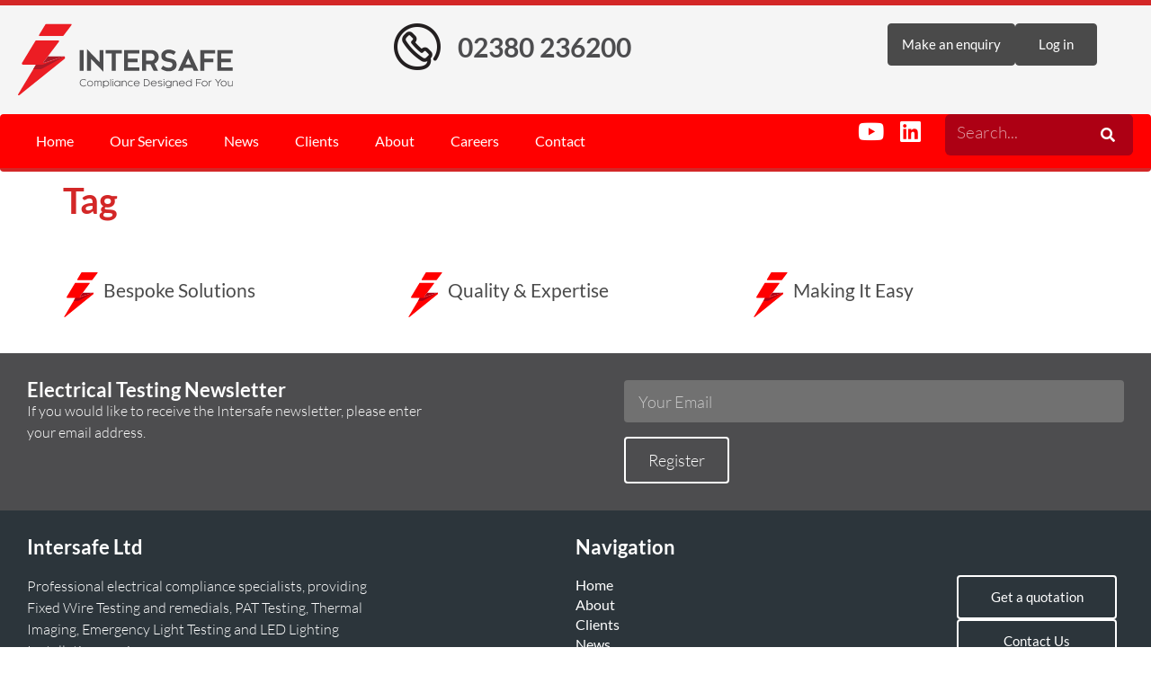

--- FILE ---
content_type: text/html; charset=UTF-8
request_url: https://www.intersafe.co.uk/our-clients/tag/
body_size: 16080
content:
<!doctype html><html lang="en-GB"><head><script data-no-optimize="1">var litespeed_docref=sessionStorage.getItem("litespeed_docref");litespeed_docref&&(Object.defineProperty(document,"referrer",{get:function(){return litespeed_docref}}),sessionStorage.removeItem("litespeed_docref"));</script> <meta charset="UTF-8"><meta name="viewport" content="width=device-width, initial-scale=1"><link rel="profile" href="https://gmpg.org/xfn/11"><meta name='robots' content='index, follow, max-image-preview:large, max-snippet:-1, max-video-preview:-1' /><title>Tag - Intersafe</title><link rel="canonical" href="https://www.intersafe.co.uk/our-clients/tag/" /><meta property="og:locale" content="en_GB" /><meta property="og:type" content="article" /><meta property="og:title" content="Tag - Intersafe" /><meta property="og:url" content="https://www.intersafe.co.uk/our-clients/tag/" /><meta property="og:site_name" content="Intersafe" /><meta name="twitter:card" content="summary_large_image" /> <script type="application/ld+json" class="yoast-schema-graph">{"@context":"https://schema.org","@graph":[{"@type":"WebPage","@id":"https://www.intersafe.co.uk/our-clients/tag/","url":"https://www.intersafe.co.uk/our-clients/tag/","name":"Tag - Intersafe","isPartOf":{"@id":"https://www.intersafe.co.uk/#website"},"datePublished":"2021-11-11T12:26:43+00:00","breadcrumb":{"@id":"https://www.intersafe.co.uk/our-clients/tag/#breadcrumb"},"inLanguage":"en-GB","potentialAction":[{"@type":"ReadAction","target":["https://www.intersafe.co.uk/our-clients/tag/"]}]},{"@type":"BreadcrumbList","@id":"https://www.intersafe.co.uk/our-clients/tag/#breadcrumb","itemListElement":[{"@type":"ListItem","position":1,"name":"Home","item":"https://www.intersafe.co.uk/"},{"@type":"ListItem","position":2,"name":"Clients","item":"https://www.intersafe.co.uk/our-clients/"},{"@type":"ListItem","position":3,"name":"Tag"}]},{"@type":"WebSite","@id":"https://www.intersafe.co.uk/#website","url":"https://www.intersafe.co.uk/","name":"Intersafe","description":"Electrical Testing &amp; Compliance Specialist Contractors","publisher":{"@id":"https://www.intersafe.co.uk/#organization"},"potentialAction":[{"@type":"SearchAction","target":{"@type":"EntryPoint","urlTemplate":"https://www.intersafe.co.uk/?s={search_term_string}"},"query-input":{"@type":"PropertyValueSpecification","valueRequired":true,"valueName":"search_term_string"}}],"inLanguage":"en-GB"},{"@type":"Organization","@id":"https://www.intersafe.co.uk/#organization","name":"Intersafe","url":"https://www.intersafe.co.uk/","logo":{"@type":"ImageObject","inLanguage":"en-GB","@id":"https://www.intersafe.co.uk/#/schema/logo/image/","url":"https://www.intersafe.co.uk/wp-content/uploads/2021/10/logo.9359c8a32452.svg","contentUrl":"https://www.intersafe.co.uk/wp-content/uploads/2021/10/logo.9359c8a32452.svg","width":229,"height":78,"caption":"Intersafe"},"image":{"@id":"https://www.intersafe.co.uk/#/schema/logo/image/"}}]}</script> <link rel='dns-prefetch' href='//www.googletagmanager.com' /><link rel="alternate" type="application/rss+xml" title="Intersafe &raquo; Feed" href="https://www.intersafe.co.uk/feed/" /><link rel="alternate" type="application/rss+xml" title="Intersafe &raquo; Comments Feed" href="https://www.intersafe.co.uk/comments/feed/" /><link rel="alternate" title="oEmbed (JSON)" type="application/json+oembed" href="https://www.intersafe.co.uk/wp-json/oembed/1.0/embed?url=https%3A%2F%2Fwww.intersafe.co.uk%2Four-clients%2Ftag%2F" /><link rel="alternate" title="oEmbed (XML)" type="text/xml+oembed" href="https://www.intersafe.co.uk/wp-json/oembed/1.0/embed?url=https%3A%2F%2Fwww.intersafe.co.uk%2Four-clients%2Ftag%2F&#038;format=xml" /><style id='wp-img-auto-sizes-contain-inline-css'>img:is([sizes=auto i],[sizes^="auto," i]){contain-intrinsic-size:3000px 1500px}
/*# sourceURL=wp-img-auto-sizes-contain-inline-css */</style><link data-optimized="2" rel="stylesheet" href="https://www.intersafe.co.uk/wp-content/litespeed/css/f64350944e24a1283351e91a55d1809d.css?ver=0f990" /><style id='global-styles-inline-css'>:root{--wp--preset--aspect-ratio--square: 1;--wp--preset--aspect-ratio--4-3: 4/3;--wp--preset--aspect-ratio--3-4: 3/4;--wp--preset--aspect-ratio--3-2: 3/2;--wp--preset--aspect-ratio--2-3: 2/3;--wp--preset--aspect-ratio--16-9: 16/9;--wp--preset--aspect-ratio--9-16: 9/16;--wp--preset--color--black: #000000;--wp--preset--color--cyan-bluish-gray: #abb8c3;--wp--preset--color--white: #ffffff;--wp--preset--color--pale-pink: #f78da7;--wp--preset--color--vivid-red: #cf2e2e;--wp--preset--color--luminous-vivid-orange: #ff6900;--wp--preset--color--luminous-vivid-amber: #fcb900;--wp--preset--color--light-green-cyan: #7bdcb5;--wp--preset--color--vivid-green-cyan: #00d084;--wp--preset--color--pale-cyan-blue: #8ed1fc;--wp--preset--color--vivid-cyan-blue: #0693e3;--wp--preset--color--vivid-purple: #9b51e0;--wp--preset--gradient--vivid-cyan-blue-to-vivid-purple: linear-gradient(135deg,rgb(6,147,227) 0%,rgb(155,81,224) 100%);--wp--preset--gradient--light-green-cyan-to-vivid-green-cyan: linear-gradient(135deg,rgb(122,220,180) 0%,rgb(0,208,130) 100%);--wp--preset--gradient--luminous-vivid-amber-to-luminous-vivid-orange: linear-gradient(135deg,rgb(252,185,0) 0%,rgb(255,105,0) 100%);--wp--preset--gradient--luminous-vivid-orange-to-vivid-red: linear-gradient(135deg,rgb(255,105,0) 0%,rgb(207,46,46) 100%);--wp--preset--gradient--very-light-gray-to-cyan-bluish-gray: linear-gradient(135deg,rgb(238,238,238) 0%,rgb(169,184,195) 100%);--wp--preset--gradient--cool-to-warm-spectrum: linear-gradient(135deg,rgb(74,234,220) 0%,rgb(151,120,209) 20%,rgb(207,42,186) 40%,rgb(238,44,130) 60%,rgb(251,105,98) 80%,rgb(254,248,76) 100%);--wp--preset--gradient--blush-light-purple: linear-gradient(135deg,rgb(255,206,236) 0%,rgb(152,150,240) 100%);--wp--preset--gradient--blush-bordeaux: linear-gradient(135deg,rgb(254,205,165) 0%,rgb(254,45,45) 50%,rgb(107,0,62) 100%);--wp--preset--gradient--luminous-dusk: linear-gradient(135deg,rgb(255,203,112) 0%,rgb(199,81,192) 50%,rgb(65,88,208) 100%);--wp--preset--gradient--pale-ocean: linear-gradient(135deg,rgb(255,245,203) 0%,rgb(182,227,212) 50%,rgb(51,167,181) 100%);--wp--preset--gradient--electric-grass: linear-gradient(135deg,rgb(202,248,128) 0%,rgb(113,206,126) 100%);--wp--preset--gradient--midnight: linear-gradient(135deg,rgb(2,3,129) 0%,rgb(40,116,252) 100%);--wp--preset--font-size--small: 13px;--wp--preset--font-size--medium: 20px;--wp--preset--font-size--large: 36px;--wp--preset--font-size--x-large: 42px;--wp--preset--spacing--20: 0.44rem;--wp--preset--spacing--30: 0.67rem;--wp--preset--spacing--40: 1rem;--wp--preset--spacing--50: 1.5rem;--wp--preset--spacing--60: 2.25rem;--wp--preset--spacing--70: 3.38rem;--wp--preset--spacing--80: 5.06rem;--wp--preset--shadow--natural: 6px 6px 9px rgba(0, 0, 0, 0.2);--wp--preset--shadow--deep: 12px 12px 50px rgba(0, 0, 0, 0.4);--wp--preset--shadow--sharp: 6px 6px 0px rgba(0, 0, 0, 0.2);--wp--preset--shadow--outlined: 6px 6px 0px -3px rgb(255, 255, 255), 6px 6px rgb(0, 0, 0);--wp--preset--shadow--crisp: 6px 6px 0px rgb(0, 0, 0);}:root { --wp--style--global--content-size: 800px;--wp--style--global--wide-size: 1200px; }:where(body) { margin: 0; }.wp-site-blocks > .alignleft { float: left; margin-right: 2em; }.wp-site-blocks > .alignright { float: right; margin-left: 2em; }.wp-site-blocks > .aligncenter { justify-content: center; margin-left: auto; margin-right: auto; }:where(.wp-site-blocks) > * { margin-block-start: 24px; margin-block-end: 0; }:where(.wp-site-blocks) > :first-child { margin-block-start: 0; }:where(.wp-site-blocks) > :last-child { margin-block-end: 0; }:root { --wp--style--block-gap: 24px; }:root :where(.is-layout-flow) > :first-child{margin-block-start: 0;}:root :where(.is-layout-flow) > :last-child{margin-block-end: 0;}:root :where(.is-layout-flow) > *{margin-block-start: 24px;margin-block-end: 0;}:root :where(.is-layout-constrained) > :first-child{margin-block-start: 0;}:root :where(.is-layout-constrained) > :last-child{margin-block-end: 0;}:root :where(.is-layout-constrained) > *{margin-block-start: 24px;margin-block-end: 0;}:root :where(.is-layout-flex){gap: 24px;}:root :where(.is-layout-grid){gap: 24px;}.is-layout-flow > .alignleft{float: left;margin-inline-start: 0;margin-inline-end: 2em;}.is-layout-flow > .alignright{float: right;margin-inline-start: 2em;margin-inline-end: 0;}.is-layout-flow > .aligncenter{margin-left: auto !important;margin-right: auto !important;}.is-layout-constrained > .alignleft{float: left;margin-inline-start: 0;margin-inline-end: 2em;}.is-layout-constrained > .alignright{float: right;margin-inline-start: 2em;margin-inline-end: 0;}.is-layout-constrained > .aligncenter{margin-left: auto !important;margin-right: auto !important;}.is-layout-constrained > :where(:not(.alignleft):not(.alignright):not(.alignfull)){max-width: var(--wp--style--global--content-size);margin-left: auto !important;margin-right: auto !important;}.is-layout-constrained > .alignwide{max-width: var(--wp--style--global--wide-size);}body .is-layout-flex{display: flex;}.is-layout-flex{flex-wrap: wrap;align-items: center;}.is-layout-flex > :is(*, div){margin: 0;}body .is-layout-grid{display: grid;}.is-layout-grid > :is(*, div){margin: 0;}body{padding-top: 0px;padding-right: 0px;padding-bottom: 0px;padding-left: 0px;}a:where(:not(.wp-element-button)){text-decoration: underline;}:root :where(.wp-element-button, .wp-block-button__link){background-color: #32373c;border-width: 0;color: #fff;font-family: inherit;font-size: inherit;font-style: inherit;font-weight: inherit;letter-spacing: inherit;line-height: inherit;padding-top: calc(0.667em + 2px);padding-right: calc(1.333em + 2px);padding-bottom: calc(0.667em + 2px);padding-left: calc(1.333em + 2px);text-decoration: none;text-transform: inherit;}.has-black-color{color: var(--wp--preset--color--black) !important;}.has-cyan-bluish-gray-color{color: var(--wp--preset--color--cyan-bluish-gray) !important;}.has-white-color{color: var(--wp--preset--color--white) !important;}.has-pale-pink-color{color: var(--wp--preset--color--pale-pink) !important;}.has-vivid-red-color{color: var(--wp--preset--color--vivid-red) !important;}.has-luminous-vivid-orange-color{color: var(--wp--preset--color--luminous-vivid-orange) !important;}.has-luminous-vivid-amber-color{color: var(--wp--preset--color--luminous-vivid-amber) !important;}.has-light-green-cyan-color{color: var(--wp--preset--color--light-green-cyan) !important;}.has-vivid-green-cyan-color{color: var(--wp--preset--color--vivid-green-cyan) !important;}.has-pale-cyan-blue-color{color: var(--wp--preset--color--pale-cyan-blue) !important;}.has-vivid-cyan-blue-color{color: var(--wp--preset--color--vivid-cyan-blue) !important;}.has-vivid-purple-color{color: var(--wp--preset--color--vivid-purple) !important;}.has-black-background-color{background-color: var(--wp--preset--color--black) !important;}.has-cyan-bluish-gray-background-color{background-color: var(--wp--preset--color--cyan-bluish-gray) !important;}.has-white-background-color{background-color: var(--wp--preset--color--white) !important;}.has-pale-pink-background-color{background-color: var(--wp--preset--color--pale-pink) !important;}.has-vivid-red-background-color{background-color: var(--wp--preset--color--vivid-red) !important;}.has-luminous-vivid-orange-background-color{background-color: var(--wp--preset--color--luminous-vivid-orange) !important;}.has-luminous-vivid-amber-background-color{background-color: var(--wp--preset--color--luminous-vivid-amber) !important;}.has-light-green-cyan-background-color{background-color: var(--wp--preset--color--light-green-cyan) !important;}.has-vivid-green-cyan-background-color{background-color: var(--wp--preset--color--vivid-green-cyan) !important;}.has-pale-cyan-blue-background-color{background-color: var(--wp--preset--color--pale-cyan-blue) !important;}.has-vivid-cyan-blue-background-color{background-color: var(--wp--preset--color--vivid-cyan-blue) !important;}.has-vivid-purple-background-color{background-color: var(--wp--preset--color--vivid-purple) !important;}.has-black-border-color{border-color: var(--wp--preset--color--black) !important;}.has-cyan-bluish-gray-border-color{border-color: var(--wp--preset--color--cyan-bluish-gray) !important;}.has-white-border-color{border-color: var(--wp--preset--color--white) !important;}.has-pale-pink-border-color{border-color: var(--wp--preset--color--pale-pink) !important;}.has-vivid-red-border-color{border-color: var(--wp--preset--color--vivid-red) !important;}.has-luminous-vivid-orange-border-color{border-color: var(--wp--preset--color--luminous-vivid-orange) !important;}.has-luminous-vivid-amber-border-color{border-color: var(--wp--preset--color--luminous-vivid-amber) !important;}.has-light-green-cyan-border-color{border-color: var(--wp--preset--color--light-green-cyan) !important;}.has-vivid-green-cyan-border-color{border-color: var(--wp--preset--color--vivid-green-cyan) !important;}.has-pale-cyan-blue-border-color{border-color: var(--wp--preset--color--pale-cyan-blue) !important;}.has-vivid-cyan-blue-border-color{border-color: var(--wp--preset--color--vivid-cyan-blue) !important;}.has-vivid-purple-border-color{border-color: var(--wp--preset--color--vivid-purple) !important;}.has-vivid-cyan-blue-to-vivid-purple-gradient-background{background: var(--wp--preset--gradient--vivid-cyan-blue-to-vivid-purple) !important;}.has-light-green-cyan-to-vivid-green-cyan-gradient-background{background: var(--wp--preset--gradient--light-green-cyan-to-vivid-green-cyan) !important;}.has-luminous-vivid-amber-to-luminous-vivid-orange-gradient-background{background: var(--wp--preset--gradient--luminous-vivid-amber-to-luminous-vivid-orange) !important;}.has-luminous-vivid-orange-to-vivid-red-gradient-background{background: var(--wp--preset--gradient--luminous-vivid-orange-to-vivid-red) !important;}.has-very-light-gray-to-cyan-bluish-gray-gradient-background{background: var(--wp--preset--gradient--very-light-gray-to-cyan-bluish-gray) !important;}.has-cool-to-warm-spectrum-gradient-background{background: var(--wp--preset--gradient--cool-to-warm-spectrum) !important;}.has-blush-light-purple-gradient-background{background: var(--wp--preset--gradient--blush-light-purple) !important;}.has-blush-bordeaux-gradient-background{background: var(--wp--preset--gradient--blush-bordeaux) !important;}.has-luminous-dusk-gradient-background{background: var(--wp--preset--gradient--luminous-dusk) !important;}.has-pale-ocean-gradient-background{background: var(--wp--preset--gradient--pale-ocean) !important;}.has-electric-grass-gradient-background{background: var(--wp--preset--gradient--electric-grass) !important;}.has-midnight-gradient-background{background: var(--wp--preset--gradient--midnight) !important;}.has-small-font-size{font-size: var(--wp--preset--font-size--small) !important;}.has-medium-font-size{font-size: var(--wp--preset--font-size--medium) !important;}.has-large-font-size{font-size: var(--wp--preset--font-size--large) !important;}.has-x-large-font-size{font-size: var(--wp--preset--font-size--x-large) !important;}
:root :where(.wp-block-pullquote){font-size: 1.5em;line-height: 1.6;}
/*# sourceURL=global-styles-inline-css */</style> <script type="litespeed/javascript" data-src="https://www.intersafe.co.uk/wp-includes/js/jquery/jquery.min.js" id="jquery-core-js"></script> 
 <script type="litespeed/javascript" data-src="https://www.googletagmanager.com/gtag/js?id=GT-5DGKRKRQ" id="google_gtagjs-js"></script> <script id="google_gtagjs-js-after" type="litespeed/javascript">window.dataLayer=window.dataLayer||[];function gtag(){dataLayer.push(arguments)}
gtag("set","linker",{"domains":["www.intersafe.co.uk"]});gtag("js",new Date());gtag("set","developer_id.dZTNiMT",!0);gtag("config","GT-5DGKRKRQ");window._googlesitekit=window._googlesitekit||{};window._googlesitekit.throttledEvents=[];window._googlesitekit.gtagEvent=(name,data)=>{var key=JSON.stringify({name,data});if(!!window._googlesitekit.throttledEvents[key]){return}window._googlesitekit.throttledEvents[key]=!0;setTimeout(()=>{delete window._googlesitekit.throttledEvents[key]},5);gtag("event",name,{...data,event_source:"site-kit"})}</script> <link rel="https://api.w.org/" href="https://www.intersafe.co.uk/wp-json/" /><link rel="alternate" title="JSON" type="application/json" href="https://www.intersafe.co.uk/wp-json/wp/v2/pages/2388" /><link rel="EditURI" type="application/rsd+xml" title="RSD" href="https://www.intersafe.co.uk/xmlrpc.php?rsd" /><meta name="generator" content="WordPress 6.9" /><link rel='shortlink' href='https://www.intersafe.co.uk/?p=2388' /><meta name="generator" content="Site Kit by Google 1.168.0" /><meta name="generator" content="Elementor 3.34.1; features: additional_custom_breakpoints; settings: css_print_method-external, google_font-enabled, font_display-auto"> <script type="litespeed/javascript" data-src="https://ajax.googleapis.com/ajax/libs/jquery/1.12.4/jquery.min.js"></script> <script type="litespeed/javascript" data-src="https://ajax.googleapis.com/ajax/libs/jquery/2.2.4/jquery.min.js"></script> <script type="litespeed/javascript" data-src="https://cdn.jsdelivr.net/npm/slick-carousel@1.8.1/slick/slick.min.js"></script> <script type="litespeed/javascript" data-src="https://cdn.jsdelivr.net/npm/slick-carousel-latest@1.9.0/slick/slick.min.js"></script> 
 <script type="litespeed/javascript" data-src="https://ajax.googleapis.com/ajax/libs/jquery/3.5.1/jquery.min.js"></script> <link rel="stylesheet" type="text/css" href="https://cdn.jsdelivr.net/npm/slick-carousel@1.8.1/slick/slick.css"/><link rel="stylesheet" type="text/css" href="https://cdn.jsdelivr.net/npm/slick-carousel-latest@1.9.0/slick/slick.css"/> <script type="litespeed/javascript" data-src="https://www.google-analytics.com/analytics.js"></script>  <script type="litespeed/javascript">(function(w,d,s,l,i){w[l]=w[l]||[];w[l].push({'gtm.start':new Date().getTime(),event:'gtm.js'});var f=d.getElementsByTagName(s)[0],j=d.createElement(s),dl=l!='dataLayer'?'&l='+l:'';j.async=!0;j.src='https://www.googletagmanager.com/gtm.js?id='+i+dl;f.parentNode.insertBefore(j,f)})(window,document,'script','dataLayer','GTM-THN8DT3')</script>  <script type="litespeed/javascript" data-src="https://secure.intelligentdatawisdom.com/js/783176.js" ></script> <noscript><img alt="" src="https://secure.intelligentdatawisdom.com/783176.png" style="display:none;" /></noscript><style>.e-con.e-parent:nth-of-type(n+4):not(.e-lazyloaded):not(.e-no-lazyload),
				.e-con.e-parent:nth-of-type(n+4):not(.e-lazyloaded):not(.e-no-lazyload) * {
					background-image: none !important;
				}
				@media screen and (max-height: 1024px) {
					.e-con.e-parent:nth-of-type(n+3):not(.e-lazyloaded):not(.e-no-lazyload),
					.e-con.e-parent:nth-of-type(n+3):not(.e-lazyloaded):not(.e-no-lazyload) * {
						background-image: none !important;
					}
				}
				@media screen and (max-height: 640px) {
					.e-con.e-parent:nth-of-type(n+2):not(.e-lazyloaded):not(.e-no-lazyload),
					.e-con.e-parent:nth-of-type(n+2):not(.e-lazyloaded):not(.e-no-lazyload) * {
						background-image: none !important;
					}
				}</style><link rel="icon" href="https://www.intersafe.co.uk/wp-content/uploads/2021/09/favicon-150x150.png" sizes="32x32" /><link rel="icon" href="https://www.intersafe.co.uk/wp-content/uploads/2021/09/favicon-300x300.png" sizes="192x192" /><link rel="apple-touch-icon" href="https://www.intersafe.co.uk/wp-content/uploads/2021/09/favicon-300x300.png" /><meta name="msapplication-TileImage" content="https://www.intersafe.co.uk/wp-content/uploads/2021/09/favicon-300x300.png" /></head><body class="wp-singular page-template-default page page-id-2388 page-parent page-child parent-pageid-896 wp-custom-logo wp-embed-responsive wp-theme-hello-elementor wp-child-theme-hello-theme-child-master hello-elementor-default elementor-default elementor-kit-5"><noscript><iframe data-lazyloaded="1" src="about:blank" data-litespeed-src="https://www.googletagmanager.com/ns.html?id=GTM-THN8DT3"
height="0" width="0" style="display:none;visibility:hidden"></iframe>
</noscript><a class="skip-link screen-reader-text" href="#content">Skip to content</a><div data-elementor-type="header" data-elementor-id="12" class="elementor elementor-12 elementor-location-header" data-elementor-post-type="elementor_library"><header class="elementor-element elementor-element-27616b0 e-flex e-con-boxed e-con e-parent" data-id="27616b0" data-element_type="container" data-settings="{&quot;background_background&quot;:&quot;classic&quot;,&quot;sticky&quot;:&quot;top&quot;,&quot;sticky_on&quot;:[&quot;desktop&quot;,&quot;tablet&quot;,&quot;mobile&quot;],&quot;sticky_offset&quot;:0,&quot;sticky_effects_offset&quot;:0,&quot;sticky_anchor_link_offset&quot;:0}"><div class="e-con-inner"><div class="elementor-element elementor-element-61c67d7 e-con-full e-flex e-con e-child" data-id="61c67d7" data-element_type="container"><div class="elementor-element elementor-element-a834b1d elementor-widget elementor-widget-theme-site-logo elementor-widget-image" data-id="a834b1d" data-element_type="widget" data-widget_type="theme-site-logo.default"><div class="elementor-widget-container">
<a href="https://www.intersafe.co.uk">
<img data-lazyloaded="1" src="[data-uri]" width="229" height="78" data-src="https://www.intersafe.co.uk/wp-content/uploads/2021/10/logo.9359c8a32452.svg" class="attachment-full size-full wp-image-11" alt="Intersafe Logo" />				</a></div></div></div><div class="elementor-element elementor-element-6e17e94 e-con-full e-flex e-con e-child" data-id="6e17e94" data-element_type="container"><div class="elementor-element elementor-element-6989655 elementor-position-left elementor-vertical-align-middle elementor-position-right elementor-position-right elementor-vertical-align-middle elementor-widget elementor-widget-image-box" data-id="6989655" data-element_type="widget" data-widget_type="image-box.default"><div class="elementor-widget-container"><div class="elementor-image-box-wrapper"><figure class="elementor-image-box-img"><a href="tel:02380236200" tabindex="-1"><img data-lazyloaded="1" src="[data-uri]" width="52" height="52" data-src="https://www.intersafe.co.uk/wp-content/uploads/2021/10/phone-icon.fd2f7b41e582.png" class="attachment-full size-full wp-image-876" alt="" /></a></figure><div class="elementor-image-box-content"><div class="elementor-image-box-title"><a href="tel:02380236200">02380 236200</a></div></div></div></div></div></div><div class="elementor-element elementor-element-ffb24df e-con-full e-flex e-con e-child" data-id="ffb24df" data-element_type="container"><div class="elementor-element elementor-element-5cbad59 elementor-widget__width-auto elementor-widget elementor-widget-button" data-id="5cbad59" data-element_type="widget" data-widget_type="button.default"><div class="elementor-widget-container"><div class="elementor-button-wrapper">
<a class="elementor-button elementor-button-link elementor-size-sm" href="https://www.intersafe.co.uk/contact-us/">
<span class="elementor-button-content-wrapper">
<span class="elementor-button-text">Make an enquiry</span>
</span>
</a></div></div></div><div class="elementor-element elementor-element-d59cdae elementor-widget__width-auto elementor-widget elementor-widget-button" data-id="d59cdae" data-element_type="widget" data-widget_type="button.default"><div class="elementor-widget-container"><div class="elementor-button-wrapper">
<a class="elementor-button elementor-button-link elementor-size-sm" href="https://portal.intersafe.co.uk/login">
<span class="elementor-button-content-wrapper">
<span class="elementor-button-text">Log in</span>
</span>
</a></div></div></div></div></div></header><nav class="elementor-element elementor-element-8447821 e-flex e-con-boxed e-con e-parent" data-id="8447821" data-element_type="container" data-settings="{&quot;background_background&quot;:&quot;gradient&quot;,&quot;sticky&quot;:&quot;top&quot;,&quot;sticky_offset&quot;:141,&quot;sticky_offset_tablet&quot;:121,&quot;sticky_offset_mobile&quot;:123,&quot;sticky_effects_offset_tablet&quot;:121,&quot;sticky_effects_offset_mobile&quot;:123,&quot;sticky_on&quot;:[&quot;desktop&quot;,&quot;tablet&quot;,&quot;mobile&quot;],&quot;sticky_effects_offset&quot;:0,&quot;sticky_anchor_link_offset&quot;:0}"><div class="e-con-inner"><div class="elementor-element elementor-element-6a56147 e-con-full e-flex e-con e-child" data-id="6a56147" data-element_type="container" data-settings="{&quot;background_background&quot;:&quot;classic&quot;}"><div class="elementor-element elementor-element-254b119 e-con-full e-flex e-con e-child" data-id="254b119" data-element_type="container"><div class="elementor-element elementor-element-fa734d6 e-con-full e-flex e-con e-child" data-id="fa734d6" data-element_type="container"><div class="elementor-element elementor-element-89b752a elementor-nav-menu__align-start elementor-nav-menu--stretch elementor-nav-menu__text-align-center elementor-nav-menu--dropdown-tablet elementor-nav-menu--toggle elementor-nav-menu--burger elementor-widget elementor-widget-nav-menu" data-id="89b752a" data-element_type="widget" data-settings="{&quot;full_width&quot;:&quot;stretch&quot;,&quot;layout&quot;:&quot;horizontal&quot;,&quot;submenu_icon&quot;:{&quot;value&quot;:&quot;&lt;i class=\&quot;fas fa-caret-down\&quot;&gt;&lt;\/i&gt;&quot;,&quot;library&quot;:&quot;fa-solid&quot;},&quot;toggle&quot;:&quot;burger&quot;}" data-widget_type="nav-menu.default"><div class="elementor-widget-container"><nav aria-label="Menu" class="elementor-nav-menu--main elementor-nav-menu__container elementor-nav-menu--layout-horizontal e--pointer-background e--animation-sweep-down"><ul id="menu-1-89b752a" class="elementor-nav-menu"><li class="menu-item menu-item-type-post_type menu-item-object-page menu-item-home menu-item-31"><a href="https://www.intersafe.co.uk/" class="elementor-item">Home</a></li><li class="menu-item menu-item-type-post_type menu-item-object-page menu-item-has-children menu-item-164"><a href="https://www.intersafe.co.uk/services/" class="elementor-item">Our Services</a><ul class="sub-menu elementor-nav-menu--dropdown"><li class="menu-item menu-item-type-post_type menu-item-object-page menu-item-740"><a href="https://www.intersafe.co.uk/services/electrical-testing-fixed-wire-testing/" class="elementor-sub-item">Fixed Wire Testing (EICR)</a></li><li class="menu-item menu-item-type-post_type menu-item-object-page menu-item-766"><a href="https://www.intersafe.co.uk/services/electrical-testing-pat-testing/" class="elementor-sub-item">PAT Testing</a></li><li class="menu-item menu-item-type-post_type menu-item-object-page menu-item-765"><a href="https://www.intersafe.co.uk/services/electrical-testing-thermal-imaging/" class="elementor-sub-item">Thermal Imaging</a></li><li class="menu-item menu-item-type-post_type menu-item-object-page menu-item-764"><a href="https://www.intersafe.co.uk/services/remedial-services/" class="elementor-sub-item">Remedial Services</a></li><li class="menu-item menu-item-type-post_type menu-item-object-page menu-item-782"><a href="https://www.intersafe.co.uk/services/emergency-light-testing/" class="elementor-sub-item">Emergency Light Testing</a></li><li class="menu-item menu-item-type-post_type menu-item-object-page menu-item-781"><a href="https://www.intersafe.co.uk/services/led-lighting/" class="elementor-sub-item">LED Lighting</a></li></ul></li><li class="menu-item menu-item-type-post_type menu-item-object-page menu-item-32"><a href="https://www.intersafe.co.uk/news/" class="elementor-item">News</a></li><li class="menu-item menu-item-type-post_type menu-item-object-page current-page-ancestor menu-item-has-children menu-item-911"><a href="https://www.intersafe.co.uk/our-clients/" class="elementor-item">Clients</a><ul class="sub-menu elementor-nav-menu--dropdown"><li class="menu-item menu-item-type-post_type menu-item-object-page menu-item-1158"><a href="https://www.intersafe.co.uk/our-clients/case-studies/" class="elementor-sub-item">Case Studies</a></li></ul></li><li class="menu-item menu-item-type-post_type menu-item-object-page menu-item-has-children menu-item-788"><a href="https://www.intersafe.co.uk/about-us/" class="elementor-item">About</a><ul class="sub-menu elementor-nav-menu--dropdown"><li class="menu-item menu-item-type-post_type menu-item-object-page menu-item-1162"><a href="https://www.intersafe.co.uk/about-us/the-team/" class="elementor-sub-item">The Team</a></li></ul></li><li class="menu-item menu-item-type-post_type menu-item-object-page menu-item-has-children menu-item-3631"><a href="https://www.intersafe.co.uk/careers/" class="elementor-item">Careers</a><ul class="sub-menu elementor-nav-menu--dropdown"><li class="menu-item menu-item-type-post_type menu-item-object-page menu-item-3976"><a href="https://www.intersafe.co.uk/careers/fixed-wire-testing-careers/" class="elementor-sub-item">Fixed Wire Testing</a></li><li class="menu-item menu-item-type-post_type menu-item-object-page menu-item-3975"><a href="https://www.intersafe.co.uk/careers/pat-testing-careers/" class="elementor-sub-item">PAT Testing</a></li><li class="menu-item menu-item-type-post_type menu-item-object-page menu-item-3977"><a href="https://www.intersafe.co.uk/careers/business-development-careers/" class="elementor-sub-item">Business Development</a></li></ul></li><li class="menu-item menu-item-type-post_type menu-item-object-page menu-item-933"><a href="https://www.intersafe.co.uk/contact-us/" class="elementor-item">Contact</a></li></ul></nav><div class="elementor-menu-toggle" role="button" tabindex="0" aria-label="Menu Toggle" aria-expanded="false">
<i aria-hidden="true" role="presentation" class="elementor-menu-toggle__icon--open eicon-menu-bar"></i><i aria-hidden="true" role="presentation" class="elementor-menu-toggle__icon--close eicon-close"></i></div><nav class="elementor-nav-menu--dropdown elementor-nav-menu__container" aria-hidden="true"><ul id="menu-2-89b752a" class="elementor-nav-menu"><li class="menu-item menu-item-type-post_type menu-item-object-page menu-item-home menu-item-31"><a href="https://www.intersafe.co.uk/" class="elementor-item" tabindex="-1">Home</a></li><li class="menu-item menu-item-type-post_type menu-item-object-page menu-item-has-children menu-item-164"><a href="https://www.intersafe.co.uk/services/" class="elementor-item" tabindex="-1">Our Services</a><ul class="sub-menu elementor-nav-menu--dropdown"><li class="menu-item menu-item-type-post_type menu-item-object-page menu-item-740"><a href="https://www.intersafe.co.uk/services/electrical-testing-fixed-wire-testing/" class="elementor-sub-item" tabindex="-1">Fixed Wire Testing (EICR)</a></li><li class="menu-item menu-item-type-post_type menu-item-object-page menu-item-766"><a href="https://www.intersafe.co.uk/services/electrical-testing-pat-testing/" class="elementor-sub-item" tabindex="-1">PAT Testing</a></li><li class="menu-item menu-item-type-post_type menu-item-object-page menu-item-765"><a href="https://www.intersafe.co.uk/services/electrical-testing-thermal-imaging/" class="elementor-sub-item" tabindex="-1">Thermal Imaging</a></li><li class="menu-item menu-item-type-post_type menu-item-object-page menu-item-764"><a href="https://www.intersafe.co.uk/services/remedial-services/" class="elementor-sub-item" tabindex="-1">Remedial Services</a></li><li class="menu-item menu-item-type-post_type menu-item-object-page menu-item-782"><a href="https://www.intersafe.co.uk/services/emergency-light-testing/" class="elementor-sub-item" tabindex="-1">Emergency Light Testing</a></li><li class="menu-item menu-item-type-post_type menu-item-object-page menu-item-781"><a href="https://www.intersafe.co.uk/services/led-lighting/" class="elementor-sub-item" tabindex="-1">LED Lighting</a></li></ul></li><li class="menu-item menu-item-type-post_type menu-item-object-page menu-item-32"><a href="https://www.intersafe.co.uk/news/" class="elementor-item" tabindex="-1">News</a></li><li class="menu-item menu-item-type-post_type menu-item-object-page current-page-ancestor menu-item-has-children menu-item-911"><a href="https://www.intersafe.co.uk/our-clients/" class="elementor-item" tabindex="-1">Clients</a><ul class="sub-menu elementor-nav-menu--dropdown"><li class="menu-item menu-item-type-post_type menu-item-object-page menu-item-1158"><a href="https://www.intersafe.co.uk/our-clients/case-studies/" class="elementor-sub-item" tabindex="-1">Case Studies</a></li></ul></li><li class="menu-item menu-item-type-post_type menu-item-object-page menu-item-has-children menu-item-788"><a href="https://www.intersafe.co.uk/about-us/" class="elementor-item" tabindex="-1">About</a><ul class="sub-menu elementor-nav-menu--dropdown"><li class="menu-item menu-item-type-post_type menu-item-object-page menu-item-1162"><a href="https://www.intersafe.co.uk/about-us/the-team/" class="elementor-sub-item" tabindex="-1">The Team</a></li></ul></li><li class="menu-item menu-item-type-post_type menu-item-object-page menu-item-has-children menu-item-3631"><a href="https://www.intersafe.co.uk/careers/" class="elementor-item" tabindex="-1">Careers</a><ul class="sub-menu elementor-nav-menu--dropdown"><li class="menu-item menu-item-type-post_type menu-item-object-page menu-item-3976"><a href="https://www.intersafe.co.uk/careers/fixed-wire-testing-careers/" class="elementor-sub-item" tabindex="-1">Fixed Wire Testing</a></li><li class="menu-item menu-item-type-post_type menu-item-object-page menu-item-3975"><a href="https://www.intersafe.co.uk/careers/pat-testing-careers/" class="elementor-sub-item" tabindex="-1">PAT Testing</a></li><li class="menu-item menu-item-type-post_type menu-item-object-page menu-item-3977"><a href="https://www.intersafe.co.uk/careers/business-development-careers/" class="elementor-sub-item" tabindex="-1">Business Development</a></li></ul></li><li class="menu-item menu-item-type-post_type menu-item-object-page menu-item-933"><a href="https://www.intersafe.co.uk/contact-us/" class="elementor-item" tabindex="-1">Contact</a></li></ul></nav></div></div></div><div class="elementor-element elementor-element-d2f3834 e-con-full e-flex e-con e-child" data-id="d2f3834" data-element_type="container"><div class="elementor-element elementor-element-3ec196c elementor-widget__width-auto elementor-hidden-mobile e-grid-align-tablet-right elementor-widget-tablet__width-initial elementor-shape-rounded elementor-grid-0 e-grid-align-center elementor-widget elementor-widget-social-icons" data-id="3ec196c" data-element_type="widget" data-widget_type="social-icons.default"><div class="elementor-widget-container"><div class="elementor-social-icons-wrapper elementor-grid" role="list">
<span class="elementor-grid-item" role="listitem">
<a class="elementor-icon elementor-social-icon elementor-social-icon-youtube elementor-repeater-item-c420da2" href="https://www.youtube.com/channel/UC0td7HQf_rUhZPFWXwga2BQ" target="_blank">
<span class="elementor-screen-only">Youtube</span>
<i aria-hidden="true" class="fab fa-youtube"></i>					</a>
</span>
<span class="elementor-grid-item" role="listitem">
<a class="elementor-icon elementor-social-icon elementor-social-icon-linkedin elementor-repeater-item-ab7f34e" href="https://www.linkedin.com/company/intersafe-ltd/" target="_blank">
<span class="elementor-screen-only">Linkedin</span>
<i aria-hidden="true" class="fab fa-linkedin"></i>					</a>
</span></div></div></div><div class="elementor-element elementor-element-6e37fd1 elementor-widget__width-auto elementor-search-form--skin-classic elementor-search-form--button-type-icon elementor-search-form--icon-search elementor-widget elementor-widget-search-form" data-id="6e37fd1" data-element_type="widget" data-settings="{&quot;skin&quot;:&quot;classic&quot;}" data-widget_type="search-form.default"><div class="elementor-widget-container">
<search role="search"><form class="elementor-search-form" action="https://www.intersafe.co.uk" method="get"><div class="elementor-search-form__container">
<label class="elementor-screen-only" for="elementor-search-form-6e37fd1">Search</label>
<input id="elementor-search-form-6e37fd1" placeholder="Search..." class="elementor-search-form__input" type="search" name="s" value="">
<button class="elementor-search-form__submit" type="submit" aria-label="Search">
<i aria-hidden="true" class="fas fa-search"></i>													</button></div></form>
</search></div></div></div></div></div></div></nav></div><main id="content" class="site-main post-2388 page type-page status-publish hentry"><div class="page-header"><h1 class="entry-title">Tag</h1></div><div class="page-content"></div></main><div data-elementor-type="footer" data-elementor-id="47" class="elementor elementor-47 elementor-location-footer" data-elementor-post-type="elementor_library"><div class="elementor-element elementor-element-bf60682 e-flex e-con-boxed e-con e-parent" data-id="bf60682" data-element_type="container"><div class="e-con-inner"><div class="elementor-element elementor-element-b6d0e4c e-grid e-con-full e-con e-child" data-id="b6d0e4c" data-element_type="container"><div class="elementor-element elementor-element-a6ee775 e-con-full e-flex e-con e-child" data-id="a6ee775" data-element_type="container"><div class="elementor-element elementor-element-f2da61c elementor-position-inline-start elementor-view-default elementor-mobile-position-block-start elementor-widget elementor-widget-icon-box" data-id="f2da61c" data-element_type="widget" data-widget_type="icon-box.default"><div class="elementor-widget-container"><div class="elementor-icon-box-wrapper"><div class="elementor-icon-box-icon">
<span  class="elementor-icon">
<svg xmlns="http://www.w3.org/2000/svg" width="39.836" height="53.565" viewBox="0 0 39.836 53.565"><g id="Group_30" data-name="Group 30" transform="translate(-174 -2065)"><g id="Group_22" data-name="Group 22" transform="translate(174 2065)"><g id="Group_9" data-name="Group 9" transform="translate(0 12.486)"><path id="Path_64" data-name="Path 64" d="M253.318,299.374h0Z" transform="translate(-219.152 -287.434)" fill="#ad0014"></path><path id="Path_65" data-name="Path 65" d="M182.112,274.51l-.024-.027a.726.726,0,0,0-.364-.19,2.179,2.179,0,0,0-.42-.017l-15.042,4.9-.014,0h0a.256.256,0,0,1-.041.008h0c-.1.014-.275-.024.007-.534h0c.019-.034.041-.071.064-.109l.033-.054c.02-.033.042-.067.065-.1l.069-.1.06-.088c.05-.071.1-.147.164-.229h0l11.078-14.774a.537.537,0,0,0-.43-.859H160.76a.537.537,0,0,0-.46.26l-9.922,16.466a.908.908,0,0,0,.786,1.364h9.522L147.46,302.6a.537.537,0,0,0,.8.693l33.856-27.441a.471.471,0,0,0,.089-.09A1.046,1.046,0,0,0,182.112,274.51Z" transform="translate(-147.38 -262.335)" fill="red"></path></g><path id="Path_66" data-name="Path 66" d="M213.6,232.426l5.971-7.964a.537.537,0,0,0-.43-.859h-18.1a1.052,1.052,0,0,0-.9.509l-4.772,7.92a.537.537,0,0,0,.46.814h16.933A1.052,1.052,0,0,0,213.6,232.426Z" transform="translate(-179.843 -223.603)" fill="red"></path><path id="Path_67" data-name="Path 67" d="M165.421,312.826" transform="translate(-159.605 -284.063)" fill="#fff"></path><path id="Path_68" data-name="Path 68" d="M204.939,299.438l-13.7,5.377a6.247,6.247,0,0,1-2.471.709h-4.359l-2.021,3.389h4.532a5.283,5.283,0,0,0,1.794-.294c2.81-1.544,15.759-8.657,16.229-8.887a1.266,1.266,0,0,1,.863-.154A.8.8,0,0,0,204.939,299.438Z" transform="translate(-171.1 -274.948)" fill="#ad0014"></path><path id="Path_69" data-name="Path 69" d="M205.924,303.066c-1.075,1.453-.4,1.207-.4,1.207l15.041-4.9H208.693l-2.769,3.693Z" transform="translate(-186.637 -274.947)" fill="#ad0014"></path></g></g></svg>				</span></div><div class="elementor-icon-box-content"><h3 class="elementor-icon-box-title">
<span  >
Bespoke Solutions						</span></h3></div></div></div></div></div><div class="elementor-element elementor-element-389e5ad e-con-full e-flex e-con e-child" data-id="389e5ad" data-element_type="container"><div class="elementor-element elementor-element-698fc54 elementor-position-inline-start elementor-view-default elementor-mobile-position-block-start elementor-widget elementor-widget-icon-box" data-id="698fc54" data-element_type="widget" data-widget_type="icon-box.default"><div class="elementor-widget-container"><div class="elementor-icon-box-wrapper"><div class="elementor-icon-box-icon">
<span  class="elementor-icon">
<svg xmlns="http://www.w3.org/2000/svg" width="39.836" height="53.565" viewBox="0 0 39.836 53.565"><g id="Group_30" data-name="Group 30" transform="translate(-174 -2065)"><g id="Group_22" data-name="Group 22" transform="translate(174 2065)"><g id="Group_9" data-name="Group 9" transform="translate(0 12.486)"><path id="Path_64" data-name="Path 64" d="M253.318,299.374h0Z" transform="translate(-219.152 -287.434)" fill="#ad0014"></path><path id="Path_65" data-name="Path 65" d="M182.112,274.51l-.024-.027a.726.726,0,0,0-.364-.19,2.179,2.179,0,0,0-.42-.017l-15.042,4.9-.014,0h0a.256.256,0,0,1-.041.008h0c-.1.014-.275-.024.007-.534h0c.019-.034.041-.071.064-.109l.033-.054c.02-.033.042-.067.065-.1l.069-.1.06-.088c.05-.071.1-.147.164-.229h0l11.078-14.774a.537.537,0,0,0-.43-.859H160.76a.537.537,0,0,0-.46.26l-9.922,16.466a.908.908,0,0,0,.786,1.364h9.522L147.46,302.6a.537.537,0,0,0,.8.693l33.856-27.441a.471.471,0,0,0,.089-.09A1.046,1.046,0,0,0,182.112,274.51Z" transform="translate(-147.38 -262.335)" fill="red"></path></g><path id="Path_66" data-name="Path 66" d="M213.6,232.426l5.971-7.964a.537.537,0,0,0-.43-.859h-18.1a1.052,1.052,0,0,0-.9.509l-4.772,7.92a.537.537,0,0,0,.46.814h16.933A1.052,1.052,0,0,0,213.6,232.426Z" transform="translate(-179.843 -223.603)" fill="red"></path><path id="Path_67" data-name="Path 67" d="M165.421,312.826" transform="translate(-159.605 -284.063)" fill="#fff"></path><path id="Path_68" data-name="Path 68" d="M204.939,299.438l-13.7,5.377a6.247,6.247,0,0,1-2.471.709h-4.359l-2.021,3.389h4.532a5.283,5.283,0,0,0,1.794-.294c2.81-1.544,15.759-8.657,16.229-8.887a1.266,1.266,0,0,1,.863-.154A.8.8,0,0,0,204.939,299.438Z" transform="translate(-171.1 -274.948)" fill="#ad0014"></path><path id="Path_69" data-name="Path 69" d="M205.924,303.066c-1.075,1.453-.4,1.207-.4,1.207l15.041-4.9H208.693l-2.769,3.693Z" transform="translate(-186.637 -274.947)" fill="#ad0014"></path></g></g></svg>				</span></div><div class="elementor-icon-box-content"><h3 class="elementor-icon-box-title">
<span  >
Quality &amp; Expertise						</span></h3></div></div></div></div></div><div class="elementor-element elementor-element-85e1f1a e-con-full e-flex e-con e-child" data-id="85e1f1a" data-element_type="container"><div class="elementor-element elementor-element-667c9f1 elementor-position-inline-start elementor-view-default elementor-mobile-position-block-start elementor-widget elementor-widget-icon-box" data-id="667c9f1" data-element_type="widget" data-widget_type="icon-box.default"><div class="elementor-widget-container"><div class="elementor-icon-box-wrapper"><div class="elementor-icon-box-icon">
<span  class="elementor-icon">
<svg xmlns="http://www.w3.org/2000/svg" width="39.836" height="53.565" viewBox="0 0 39.836 53.565"><g id="Group_30" data-name="Group 30" transform="translate(-174 -2065)"><g id="Group_22" data-name="Group 22" transform="translate(174 2065)"><g id="Group_9" data-name="Group 9" transform="translate(0 12.486)"><path id="Path_64" data-name="Path 64" d="M253.318,299.374h0Z" transform="translate(-219.152 -287.434)" fill="#ad0014"></path><path id="Path_65" data-name="Path 65" d="M182.112,274.51l-.024-.027a.726.726,0,0,0-.364-.19,2.179,2.179,0,0,0-.42-.017l-15.042,4.9-.014,0h0a.256.256,0,0,1-.041.008h0c-.1.014-.275-.024.007-.534h0c.019-.034.041-.071.064-.109l.033-.054c.02-.033.042-.067.065-.1l.069-.1.06-.088c.05-.071.1-.147.164-.229h0l11.078-14.774a.537.537,0,0,0-.43-.859H160.76a.537.537,0,0,0-.46.26l-9.922,16.466a.908.908,0,0,0,.786,1.364h9.522L147.46,302.6a.537.537,0,0,0,.8.693l33.856-27.441a.471.471,0,0,0,.089-.09A1.046,1.046,0,0,0,182.112,274.51Z" transform="translate(-147.38 -262.335)" fill="red"></path></g><path id="Path_66" data-name="Path 66" d="M213.6,232.426l5.971-7.964a.537.537,0,0,0-.43-.859h-18.1a1.052,1.052,0,0,0-.9.509l-4.772,7.92a.537.537,0,0,0,.46.814h16.933A1.052,1.052,0,0,0,213.6,232.426Z" transform="translate(-179.843 -223.603)" fill="red"></path><path id="Path_67" data-name="Path 67" d="M165.421,312.826" transform="translate(-159.605 -284.063)" fill="#fff"></path><path id="Path_68" data-name="Path 68" d="M204.939,299.438l-13.7,5.377a6.247,6.247,0,0,1-2.471.709h-4.359l-2.021,3.389h4.532a5.283,5.283,0,0,0,1.794-.294c2.81-1.544,15.759-8.657,16.229-8.887a1.266,1.266,0,0,1,.863-.154A.8.8,0,0,0,204.939,299.438Z" transform="translate(-171.1 -274.948)" fill="#ad0014"></path><path id="Path_69" data-name="Path 69" d="M205.924,303.066c-1.075,1.453-.4,1.207-.4,1.207l15.041-4.9H208.693l-2.769,3.693Z" transform="translate(-186.637 -274.947)" fill="#ad0014"></path></g></g></svg>				</span></div><div class="elementor-icon-box-content"><h3 class="elementor-icon-box-title">
<span  >
Making It Easy						</span></h3></div></div></div></div></div></div></div></div><div class="elementor-element elementor-element-214e550 e-flex e-con-boxed e-con e-parent" data-id="214e550" data-element_type="container" data-settings="{&quot;background_background&quot;:&quot;classic&quot;}"><div class="e-con-inner"><div class="elementor-element elementor-element-65c53d9 e-con-full e-flex e-con e-child" data-id="65c53d9" data-element_type="container"><div class="elementor-element elementor-element-3cf36ee e-con-full e-flex e-con e-child" data-id="3cf36ee" data-element_type="container"><div class="elementor-element elementor-element-a2d9013 e-con-full e-flex e-con e-child" data-id="a2d9013" data-element_type="container"><div class="elementor-element elementor-element-025a264 elementor-widget elementor-widget-heading" data-id="025a264" data-element_type="widget" data-widget_type="heading.default"><div class="elementor-widget-container"><h2 class="elementor-heading-title elementor-size-default">Electrical Testing Newsletter</h2></div></div><div class="elementor-element elementor-element-1a59150 elementor-widget elementor-widget-text-editor" data-id="1a59150" data-element_type="widget" data-widget_type="text-editor.default"><div class="elementor-widget-container"><p>If you would like to receive the Intersafe newsletter, please enter your email address.</p></div></div></div><div class="elementor-element elementor-element-937a145 e-con-full e-flex e-con e-child" data-id="937a145" data-element_type="container"><div class="elementor-element elementor-element-9424d43 elementor-button-align-start elementor-widget elementor-widget-form" data-id="9424d43" data-element_type="widget" data-settings="{&quot;button_width&quot;:&quot;20&quot;,&quot;step_next_label&quot;:&quot;Next&quot;,&quot;step_previous_label&quot;:&quot;Previous&quot;,&quot;step_type&quot;:&quot;number_text&quot;,&quot;step_icon_shape&quot;:&quot;circle&quot;}" data-widget_type="form.default"><div class="elementor-widget-container"><form class="elementor-form" method="post" name="New Form" aria-label="New Form">
<input type="hidden" name="post_id" value="47"/>
<input type="hidden" name="form_id" value="9424d43"/>
<input type="hidden" name="referer_title" value="May 22, 2017 - Intersafe" /><div class="elementor-form-fields-wrapper elementor-labels-"><div class="elementor-field-type-email elementor-field-group elementor-column elementor-field-group-email elementor-col-100 elementor-field-required">
<label for="form-field-email" class="elementor-field-label elementor-screen-only">
Email							</label>
<input size="1" type="email" name="form_fields[email]" id="form-field-email" class="elementor-field elementor-size-md  elementor-field-textual" placeholder="Your Email" required="required"></div><div class="elementor-field-type-recaptcha_v3 elementor-field-group elementor-column elementor-field-group-field_7fd3270 elementor-col-100 recaptcha_v3-bottomright"><div class="elementor-field" id="form-field-field_7fd3270"><div class="elementor-g-recaptcha" data-sitekey="6LewcQodAAAAAOx8qgoHq7Ew48zSCj34IxqHrHDc" data-type="v3" data-action="Form" data-badge="bottomright" data-size="invisible"></div></div></div><div class="elementor-field-group elementor-column elementor-field-type-submit elementor-col-20 e-form__buttons">
<button class="elementor-button elementor-size-md" type="submit">
<span class="elementor-button-content-wrapper">
<span class="elementor-button-text">Register</span>
</span>
</button></div></div></form></div></div></div></div></div></div></div><div class="elementor-element elementor-element-bdcced7 e-flex e-con-boxed e-con e-parent" data-id="bdcced7" data-element_type="container" data-settings="{&quot;background_background&quot;:&quot;classic&quot;}"><div class="e-con-inner"><div class="elementor-element elementor-element-1c27aa6 e-con-full e-flex e-con e-child" data-id="1c27aa6" data-element_type="container"><div class="elementor-element elementor-element-c0d4f0c e-con-full e-flex e-con e-child" data-id="c0d4f0c" data-element_type="container"><div class="elementor-element elementor-element-c1c9323 e-con-full e-flex e-con e-child" data-id="c1c9323" data-element_type="container"><div class="elementor-element elementor-element-28ddd45 elementor-widget elementor-widget-heading" data-id="28ddd45" data-element_type="widget" data-widget_type="heading.default"><div class="elementor-widget-container"><h2 class="elementor-heading-title elementor-size-default">Intersafe Ltd</h2></div></div></div><div class="elementor-element elementor-element-8e3c02c e-con-full e-flex e-con e-child" data-id="8e3c02c" data-element_type="container"><div class="elementor-element elementor-element-a7b6700 elementor-widget elementor-widget-heading" data-id="a7b6700" data-element_type="widget" data-widget_type="heading.default"><div class="elementor-widget-container"><h2 class="elementor-heading-title elementor-size-default">Navigation</h2></div></div></div></div><div class="elementor-element elementor-element-c84c45c e-con-full e-flex e-con e-child" data-id="c84c45c" data-element_type="container"><div class="elementor-element elementor-element-e522df1 e-con-full e-flex e-con e-child" data-id="e522df1" data-element_type="container"><div class="elementor-element elementor-element-8a56ff4 elementor-widget elementor-widget-text-editor" data-id="8a56ff4" data-element_type="widget" data-widget_type="text-editor.default"><div class="elementor-widget-container"><p>Professional electrical compliance specialists, providing Fixed Wire Testing and remedials, PAT Testing, Thermal Imaging, Emergency Light Testing and LED Lighting Installation services.</p></div></div></div><div class="elementor-element elementor-element-173d16f e-con-full e-flex e-con e-child" data-id="173d16f" data-element_type="container"><div class="elementor-element elementor-element-94f7565 elementor-nav-menu--dropdown-tablet elementor-nav-menu__text-align-aside elementor-nav-menu--toggle elementor-nav-menu--burger elementor-widget elementor-widget-nav-menu" data-id="94f7565" data-element_type="widget" data-settings="{&quot;layout&quot;:&quot;vertical&quot;,&quot;submenu_icon&quot;:{&quot;value&quot;:&quot;&lt;i class=\&quot;fas fa-caret-down\&quot;&gt;&lt;\/i&gt;&quot;,&quot;library&quot;:&quot;fa-solid&quot;},&quot;toggle&quot;:&quot;burger&quot;}" data-widget_type="nav-menu.default"><div class="elementor-widget-container"><nav aria-label="Menu" class="elementor-nav-menu--main elementor-nav-menu__container elementor-nav-menu--layout-vertical e--pointer-none"><ul id="menu-1-94f7565" class="elementor-nav-menu sm-vertical"><li class="menu-item menu-item-type-post_type menu-item-object-page menu-item-home menu-item-3673"><a href="https://www.intersafe.co.uk/" class="elementor-item">Home</a></li><li class="menu-item menu-item-type-post_type menu-item-object-page menu-item-3675"><a href="https://www.intersafe.co.uk/about-us/" class="elementor-item">About</a></li><li class="menu-item menu-item-type-post_type menu-item-object-page current-page-ancestor menu-item-3676"><a href="https://www.intersafe.co.uk/our-clients/" class="elementor-item">Clients</a></li><li class="menu-item menu-item-type-post_type menu-item-object-page menu-item-3674"><a href="https://www.intersafe.co.uk/news/" class="elementor-item">News</a></li><li class="menu-item menu-item-type-post_type menu-item-object-page menu-item-3678"><a href="https://www.intersafe.co.uk/services/" class="elementor-item">Our Services</a></li><li class="menu-item menu-item-type-post_type menu-item-object-page menu-item-3677"><a href="https://www.intersafe.co.uk/contact-us/" class="elementor-item">Contact Us</a></li></ul></nav><div class="elementor-menu-toggle" role="button" tabindex="0" aria-label="Menu Toggle" aria-expanded="false">
<i aria-hidden="true" role="presentation" class="elementor-menu-toggle__icon--open eicon-menu-bar"></i><i aria-hidden="true" role="presentation" class="elementor-menu-toggle__icon--close eicon-close"></i></div><nav class="elementor-nav-menu--dropdown elementor-nav-menu__container" aria-hidden="true"><ul id="menu-2-94f7565" class="elementor-nav-menu sm-vertical"><li class="menu-item menu-item-type-post_type menu-item-object-page menu-item-home menu-item-3673"><a href="https://www.intersafe.co.uk/" class="elementor-item" tabindex="-1">Home</a></li><li class="menu-item menu-item-type-post_type menu-item-object-page menu-item-3675"><a href="https://www.intersafe.co.uk/about-us/" class="elementor-item" tabindex="-1">About</a></li><li class="menu-item menu-item-type-post_type menu-item-object-page current-page-ancestor menu-item-3676"><a href="https://www.intersafe.co.uk/our-clients/" class="elementor-item" tabindex="-1">Clients</a></li><li class="menu-item menu-item-type-post_type menu-item-object-page menu-item-3674"><a href="https://www.intersafe.co.uk/news/" class="elementor-item" tabindex="-1">News</a></li><li class="menu-item menu-item-type-post_type menu-item-object-page menu-item-3678"><a href="https://www.intersafe.co.uk/services/" class="elementor-item" tabindex="-1">Our Services</a></li><li class="menu-item menu-item-type-post_type menu-item-object-page menu-item-3677"><a href="https://www.intersafe.co.uk/contact-us/" class="elementor-item" tabindex="-1">Contact Us</a></li></ul></nav></div></div></div><div class="elementor-element elementor-element-ea06a08 e-con-full e-flex e-con e-child" data-id="ea06a08" data-element_type="container"><div class="elementor-element elementor-element-0bb552b elementor-align-justify elementor-widget elementor-widget-button" data-id="0bb552b" data-element_type="widget" data-widget_type="button.default"><div class="elementor-widget-container"><div class="elementor-button-wrapper">
<a class="elementor-button elementor-button-link elementor-size-sm" href="https://www.intersafe.co.uk/contact-us/">
<span class="elementor-button-content-wrapper">
<span class="elementor-button-text">Get a quotation</span>
</span>
</a></div></div></div><div class="elementor-element elementor-element-9947eaf elementor-align-justify elementor-widget elementor-widget-button" data-id="9947eaf" data-element_type="widget" data-widget_type="button.default"><div class="elementor-widget-container"><div class="elementor-button-wrapper">
<a class="elementor-button elementor-button-link elementor-size-sm" href="https://www.intersafe.co.uk/contact-us/">
<span class="elementor-button-content-wrapper">
<span class="elementor-button-text">Contact Us</span>
</span>
</a></div></div></div></div></div></div></div></div><div class="elementor-element elementor-element-ab164c7 e-flex e-con-boxed e-con e-parent" data-id="ab164c7" data-element_type="container" data-settings="{&quot;background_background&quot;:&quot;classic&quot;}"><div class="e-con-inner"><div class="elementor-element elementor-element-8ccc037 e-con-full e-flex e-con e-child" data-id="8ccc037" data-element_type="container"><div class="elementor-element elementor-element-a43bed0 elementor-widget__width-auto elementor-shape-rounded elementor-grid-0 e-grid-align-center elementor-widget elementor-widget-social-icons" data-id="a43bed0" data-element_type="widget" data-widget_type="social-icons.default"><div class="elementor-widget-container"><div class="elementor-social-icons-wrapper elementor-grid" role="list">
<span class="elementor-grid-item" role="listitem">
<a class="elementor-icon elementor-social-icon elementor-social-icon-linkedin elementor-repeater-item-ab7f34e" href="https://www.linkedin.com/company/intersafe-ltd/" target="_blank">
<span class="elementor-screen-only">Linkedin</span>
<i aria-hidden="true" class="fab fa-linkedin"></i>					</a>
</span>
<span class="elementor-grid-item" role="listitem">
<a class="elementor-icon elementor-social-icon elementor-social-icon-youtube elementor-repeater-item-c420da2" href="https://www.youtube.com/channel/UC0td7HQf_rUhZPFWXwga2BQ" target="_blank">
<span class="elementor-screen-only">Youtube</span>
<i aria-hidden="true" class="fab fa-youtube"></i>					</a>
</span></div></div></div><div class="elementor-element elementor-element-9b10fa8 elementor-widget__width-auto elementor-widget elementor-widget-heading" data-id="9b10fa8" data-element_type="widget" data-widget_type="heading.default"><div class="elementor-widget-container"><p class="elementor-heading-title elementor-size-default"><a href="https://www.intersafe.co.uk/terms-conditions/">Terms &amp; Conditions</a>&nbsp;&nbsp;&nbsp;&nbsp;<a href="https://www.intersafe.co.uk/privacy-policy/">Privacy Policy</a></p></div></div></div><div class="elementor-element elementor-element-c51c7f7 e-con-full e-flex e-con e-child" data-id="c51c7f7" data-element_type="container"><div class="elementor-element elementor-element-f016dd5 elementor-widget elementor-widget-heading" data-id="f016dd5" data-element_type="widget" data-widget_type="heading.default"><div class="elementor-widget-container"><p class="elementor-heading-title elementor-size-default">© Intersafe Ltd. All Rights Reserved. Site by <a href="https://sentinel-data.com" target="_blank">Sentinel Data</a></p></div></div></div></div></div></div> <script type="speculationrules">{"prefetch":[{"source":"document","where":{"and":[{"href_matches":"/*"},{"not":{"href_matches":["/wp-*.php","/wp-admin/*","/wp-content/uploads/*","/wp-content/*","/wp-content/plugins/*","/wp-content/themes/hello-theme-child-master/*","/wp-content/themes/hello-elementor/*","/*\\?(.+)"]}},{"not":{"selector_matches":"a[rel~=\"nofollow\"]"}},{"not":{"selector_matches":".no-prefetch, .no-prefetch a"}}]},"eagerness":"conservative"}]}</script> <script type="litespeed/javascript">window.Api2PdfWpAjaxUrl='https://www.intersafe.co.uk/wp-admin/admin-ajax.php'</script> <script type="litespeed/javascript">const lazyloadRunObserver=()=>{const lazyloadBackgrounds=document.querySelectorAll(`.e-con.e-parent:not(.e-lazyloaded)`);const lazyloadBackgroundObserver=new IntersectionObserver((entries)=>{entries.forEach((entry)=>{if(entry.isIntersecting){let lazyloadBackground=entry.target;if(lazyloadBackground){lazyloadBackground.classList.add('e-lazyloaded')}
lazyloadBackgroundObserver.unobserve(entry.target)}})},{rootMargin:'200px 0px 200px 0px'});lazyloadBackgrounds.forEach((lazyloadBackground)=>{lazyloadBackgroundObserver.observe(lazyloadBackground)})};const events=['DOMContentLiteSpeedLoaded','elementor/lazyload/observe',];events.forEach((event)=>{document.addEventListener(event,lazyloadRunObserver)})</script> <script id="elementor-frontend-js-before" type="litespeed/javascript">var elementorFrontendConfig={"environmentMode":{"edit":!1,"wpPreview":!1,"isScriptDebug":!1},"i18n":{"shareOnFacebook":"Share on Facebook","shareOnTwitter":"Share on Twitter","pinIt":"Pin it","download":"Download","downloadImage":"Download image","fullscreen":"Fullscreen","zoom":"Zoom","share":"Share","playVideo":"Play Video","previous":"Previous","next":"Next","close":"Close","a11yCarouselPrevSlideMessage":"Previous slide","a11yCarouselNextSlideMessage":"Next slide","a11yCarouselFirstSlideMessage":"This is the first slide","a11yCarouselLastSlideMessage":"This is the last slide","a11yCarouselPaginationBulletMessage":"Go to slide"},"is_rtl":!1,"breakpoints":{"xs":0,"sm":480,"md":768,"lg":1025,"xl":1440,"xxl":1600},"responsive":{"breakpoints":{"mobile":{"label":"Mobile Portrait","value":767,"default_value":767,"direction":"max","is_enabled":!0},"mobile_extra":{"label":"Mobile Landscape","value":880,"default_value":880,"direction":"max","is_enabled":!1},"tablet":{"label":"Tablet Portrait","value":1024,"default_value":1024,"direction":"max","is_enabled":!0},"tablet_extra":{"label":"Tablet Landscape","value":1200,"default_value":1200,"direction":"max","is_enabled":!1},"laptop":{"label":"Laptop","value":1366,"default_value":1366,"direction":"max","is_enabled":!1},"widescreen":{"label":"Widescreen","value":2400,"default_value":2400,"direction":"min","is_enabled":!1}},"hasCustomBreakpoints":!1},"version":"3.34.1","is_static":!1,"experimentalFeatures":{"additional_custom_breakpoints":!0,"container":!0,"theme_builder_v2":!0,"nested-elements":!0,"home_screen":!0,"global_classes_should_enforce_capabilities":!0,"e_variables":!0,"cloud-library":!0,"e_opt_in_v4_page":!0,"e_interactions":!0,"import-export-customization":!0},"urls":{"assets":"https:\/\/www.intersafe.co.uk\/wp-content\/plugins\/elementor\/assets\/","ajaxurl":"https:\/\/www.intersafe.co.uk\/wp-admin\/admin-ajax.php","uploadUrl":"https:\/\/www.intersafe.co.uk\/wp-content\/uploads"},"nonces":{"floatingButtonsClickTracking":"546841e43a"},"swiperClass":"swiper","settings":{"page":[],"editorPreferences":[]},"kit":{"active_breakpoints":["viewport_mobile","viewport_tablet"],"global_image_lightbox":"yes","lightbox_enable_counter":"yes","lightbox_enable_fullscreen":"yes","lightbox_enable_zoom":"yes","lightbox_enable_share":"yes","lightbox_title_src":"title","lightbox_description_src":"description"},"post":{"id":2388,"title":"Tag%20-%20Intersafe","excerpt":"","featuredImage":!1}}</script> <script type="litespeed/javascript" data-src="https://www.google.com/recaptcha/api.js?render=explicit&amp;ver=3.30.0" id="elementor-recaptcha_v3-api-js"></script> <script id="wp-i18n-js-after" type="litespeed/javascript">wp.i18n.setLocaleData({'text direction\u0004ltr':['ltr']})</script> <script id="elementor-pro-frontend-js-before" type="litespeed/javascript">var ElementorProFrontendConfig={"ajaxurl":"https:\/\/www.intersafe.co.uk\/wp-admin\/admin-ajax.php","nonce":"ce2ecfd2b9","urls":{"assets":"https:\/\/www.intersafe.co.uk\/wp-content\/plugins\/elementor-pro\/assets\/","rest":"https:\/\/www.intersafe.co.uk\/wp-json\/"},"settings":{"lazy_load_background_images":!0},"popup":{"hasPopUps":!0},"shareButtonsNetworks":{"facebook":{"title":"Facebook","has_counter":!0},"twitter":{"title":"Twitter"},"linkedin":{"title":"LinkedIn","has_counter":!0},"pinterest":{"title":"Pinterest","has_counter":!0},"reddit":{"title":"Reddit","has_counter":!0},"vk":{"title":"VK","has_counter":!0},"odnoklassniki":{"title":"OK","has_counter":!0},"tumblr":{"title":"Tumblr"},"digg":{"title":"Digg"},"skype":{"title":"Skype"},"stumbleupon":{"title":"StumbleUpon","has_counter":!0},"mix":{"title":"Mix"},"telegram":{"title":"Telegram"},"pocket":{"title":"Pocket","has_counter":!0},"xing":{"title":"XING","has_counter":!0},"whatsapp":{"title":"WhatsApp"},"email":{"title":"Email"},"print":{"title":"Print"},"x-twitter":{"title":"X"},"threads":{"title":"Threads"}},"facebook_sdk":{"lang":"en_GB","app_id":""},"lottie":{"defaultAnimationUrl":"https:\/\/www.intersafe.co.uk\/wp-content\/plugins\/elementor-pro\/modules\/lottie\/assets\/animations\/default.json"}}</script> <script type="litespeed/javascript">$(document).ready(function(){$('.open-modal').each(function(){var $this=$(this);$this.magnificPopup({type:'inline',callbacks:{open:function(){$('.popup-content:visible').perfectScrollbar()}}})})});$('[name="order"]').change(function(){$('.order_form').submit()})</script> <script data-no-optimize="1">window.lazyLoadOptions=Object.assign({},{threshold:300},window.lazyLoadOptions||{});!function(t,e){"object"==typeof exports&&"undefined"!=typeof module?module.exports=e():"function"==typeof define&&define.amd?define(e):(t="undefined"!=typeof globalThis?globalThis:t||self).LazyLoad=e()}(this,function(){"use strict";function e(){return(e=Object.assign||function(t){for(var e=1;e<arguments.length;e++){var n,a=arguments[e];for(n in a)Object.prototype.hasOwnProperty.call(a,n)&&(t[n]=a[n])}return t}).apply(this,arguments)}function o(t){return e({},at,t)}function l(t,e){return t.getAttribute(gt+e)}function c(t){return l(t,vt)}function s(t,e){return function(t,e,n){e=gt+e;null!==n?t.setAttribute(e,n):t.removeAttribute(e)}(t,vt,e)}function i(t){return s(t,null),0}function r(t){return null===c(t)}function u(t){return c(t)===_t}function d(t,e,n,a){t&&(void 0===a?void 0===n?t(e):t(e,n):t(e,n,a))}function f(t,e){et?t.classList.add(e):t.className+=(t.className?" ":"")+e}function _(t,e){et?t.classList.remove(e):t.className=t.className.replace(new RegExp("(^|\\s+)"+e+"(\\s+|$)")," ").replace(/^\s+/,"").replace(/\s+$/,"")}function g(t){return t.llTempImage}function v(t,e){!e||(e=e._observer)&&e.unobserve(t)}function b(t,e){t&&(t.loadingCount+=e)}function p(t,e){t&&(t.toLoadCount=e)}function n(t){for(var e,n=[],a=0;e=t.children[a];a+=1)"SOURCE"===e.tagName&&n.push(e);return n}function h(t,e){(t=t.parentNode)&&"PICTURE"===t.tagName&&n(t).forEach(e)}function a(t,e){n(t).forEach(e)}function m(t){return!!t[lt]}function E(t){return t[lt]}function I(t){return delete t[lt]}function y(e,t){var n;m(e)||(n={},t.forEach(function(t){n[t]=e.getAttribute(t)}),e[lt]=n)}function L(a,t){var o;m(a)&&(o=E(a),t.forEach(function(t){var e,n;e=a,(t=o[n=t])?e.setAttribute(n,t):e.removeAttribute(n)}))}function k(t,e,n){f(t,e.class_loading),s(t,st),n&&(b(n,1),d(e.callback_loading,t,n))}function A(t,e,n){n&&t.setAttribute(e,n)}function O(t,e){A(t,rt,l(t,e.data_sizes)),A(t,it,l(t,e.data_srcset)),A(t,ot,l(t,e.data_src))}function w(t,e,n){var a=l(t,e.data_bg_multi),o=l(t,e.data_bg_multi_hidpi);(a=nt&&o?o:a)&&(t.style.backgroundImage=a,n=n,f(t=t,(e=e).class_applied),s(t,dt),n&&(e.unobserve_completed&&v(t,e),d(e.callback_applied,t,n)))}function x(t,e){!e||0<e.loadingCount||0<e.toLoadCount||d(t.callback_finish,e)}function M(t,e,n){t.addEventListener(e,n),t.llEvLisnrs[e]=n}function N(t){return!!t.llEvLisnrs}function z(t){if(N(t)){var e,n,a=t.llEvLisnrs;for(e in a){var o=a[e];n=e,o=o,t.removeEventListener(n,o)}delete t.llEvLisnrs}}function C(t,e,n){var a;delete t.llTempImage,b(n,-1),(a=n)&&--a.toLoadCount,_(t,e.class_loading),e.unobserve_completed&&v(t,n)}function R(i,r,c){var l=g(i)||i;N(l)||function(t,e,n){N(t)||(t.llEvLisnrs={});var a="VIDEO"===t.tagName?"loadeddata":"load";M(t,a,e),M(t,"error",n)}(l,function(t){var e,n,a,o;n=r,a=c,o=u(e=i),C(e,n,a),f(e,n.class_loaded),s(e,ut),d(n.callback_loaded,e,a),o||x(n,a),z(l)},function(t){var e,n,a,o;n=r,a=c,o=u(e=i),C(e,n,a),f(e,n.class_error),s(e,ft),d(n.callback_error,e,a),o||x(n,a),z(l)})}function T(t,e,n){var a,o,i,r,c;t.llTempImage=document.createElement("IMG"),R(t,e,n),m(c=t)||(c[lt]={backgroundImage:c.style.backgroundImage}),i=n,r=l(a=t,(o=e).data_bg),c=l(a,o.data_bg_hidpi),(r=nt&&c?c:r)&&(a.style.backgroundImage='url("'.concat(r,'")'),g(a).setAttribute(ot,r),k(a,o,i)),w(t,e,n)}function G(t,e,n){var a;R(t,e,n),a=e,e=n,(t=Et[(n=t).tagName])&&(t(n,a),k(n,a,e))}function D(t,e,n){var a;a=t,(-1<It.indexOf(a.tagName)?G:T)(t,e,n)}function S(t,e,n){var a;t.setAttribute("loading","lazy"),R(t,e,n),a=e,(e=Et[(n=t).tagName])&&e(n,a),s(t,_t)}function V(t){t.removeAttribute(ot),t.removeAttribute(it),t.removeAttribute(rt)}function j(t){h(t,function(t){L(t,mt)}),L(t,mt)}function F(t){var e;(e=yt[t.tagName])?e(t):m(e=t)&&(t=E(e),e.style.backgroundImage=t.backgroundImage)}function P(t,e){var n;F(t),n=e,r(e=t)||u(e)||(_(e,n.class_entered),_(e,n.class_exited),_(e,n.class_applied),_(e,n.class_loading),_(e,n.class_loaded),_(e,n.class_error)),i(t),I(t)}function U(t,e,n,a){var o;n.cancel_on_exit&&(c(t)!==st||"IMG"===t.tagName&&(z(t),h(o=t,function(t){V(t)}),V(o),j(t),_(t,n.class_loading),b(a,-1),i(t),d(n.callback_cancel,t,e,a)))}function $(t,e,n,a){var o,i,r=(i=t,0<=bt.indexOf(c(i)));s(t,"entered"),f(t,n.class_entered),_(t,n.class_exited),o=t,i=a,n.unobserve_entered&&v(o,i),d(n.callback_enter,t,e,a),r||D(t,n,a)}function q(t){return t.use_native&&"loading"in HTMLImageElement.prototype}function H(t,o,i){t.forEach(function(t){return(a=t).isIntersecting||0<a.intersectionRatio?$(t.target,t,o,i):(e=t.target,n=t,a=o,t=i,void(r(e)||(f(e,a.class_exited),U(e,n,a,t),d(a.callback_exit,e,n,t))));var e,n,a})}function B(e,n){var t;tt&&!q(e)&&(n._observer=new IntersectionObserver(function(t){H(t,e,n)},{root:(t=e).container===document?null:t.container,rootMargin:t.thresholds||t.threshold+"px"}))}function J(t){return Array.prototype.slice.call(t)}function K(t){return t.container.querySelectorAll(t.elements_selector)}function Q(t){return c(t)===ft}function W(t,e){return e=t||K(e),J(e).filter(r)}function X(e,t){var n;(n=K(e),J(n).filter(Q)).forEach(function(t){_(t,e.class_error),i(t)}),t.update()}function t(t,e){var n,a,t=o(t);this._settings=t,this.loadingCount=0,B(t,this),n=t,a=this,Y&&window.addEventListener("online",function(){X(n,a)}),this.update(e)}var Y="undefined"!=typeof window,Z=Y&&!("onscroll"in window)||"undefined"!=typeof navigator&&/(gle|ing|ro)bot|crawl|spider/i.test(navigator.userAgent),tt=Y&&"IntersectionObserver"in window,et=Y&&"classList"in document.createElement("p"),nt=Y&&1<window.devicePixelRatio,at={elements_selector:".lazy",container:Z||Y?document:null,threshold:300,thresholds:null,data_src:"src",data_srcset:"srcset",data_sizes:"sizes",data_bg:"bg",data_bg_hidpi:"bg-hidpi",data_bg_multi:"bg-multi",data_bg_multi_hidpi:"bg-multi-hidpi",data_poster:"poster",class_applied:"applied",class_loading:"litespeed-loading",class_loaded:"litespeed-loaded",class_error:"error",class_entered:"entered",class_exited:"exited",unobserve_completed:!0,unobserve_entered:!1,cancel_on_exit:!0,callback_enter:null,callback_exit:null,callback_applied:null,callback_loading:null,callback_loaded:null,callback_error:null,callback_finish:null,callback_cancel:null,use_native:!1},ot="src",it="srcset",rt="sizes",ct="poster",lt="llOriginalAttrs",st="loading",ut="loaded",dt="applied",ft="error",_t="native",gt="data-",vt="ll-status",bt=[st,ut,dt,ft],pt=[ot],ht=[ot,ct],mt=[ot,it,rt],Et={IMG:function(t,e){h(t,function(t){y(t,mt),O(t,e)}),y(t,mt),O(t,e)},IFRAME:function(t,e){y(t,pt),A(t,ot,l(t,e.data_src))},VIDEO:function(t,e){a(t,function(t){y(t,pt),A(t,ot,l(t,e.data_src))}),y(t,ht),A(t,ct,l(t,e.data_poster)),A(t,ot,l(t,e.data_src)),t.load()}},It=["IMG","IFRAME","VIDEO"],yt={IMG:j,IFRAME:function(t){L(t,pt)},VIDEO:function(t){a(t,function(t){L(t,pt)}),L(t,ht),t.load()}},Lt=["IMG","IFRAME","VIDEO"];return t.prototype={update:function(t){var e,n,a,o=this._settings,i=W(t,o);{if(p(this,i.length),!Z&&tt)return q(o)?(e=o,n=this,i.forEach(function(t){-1!==Lt.indexOf(t.tagName)&&S(t,e,n)}),void p(n,0)):(t=this._observer,o=i,t.disconnect(),a=t,void o.forEach(function(t){a.observe(t)}));this.loadAll(i)}},destroy:function(){this._observer&&this._observer.disconnect(),K(this._settings).forEach(function(t){I(t)}),delete this._observer,delete this._settings,delete this.loadingCount,delete this.toLoadCount},loadAll:function(t){var e=this,n=this._settings;W(t,n).forEach(function(t){v(t,e),D(t,n,e)})},restoreAll:function(){var e=this._settings;K(e).forEach(function(t){P(t,e)})}},t.load=function(t,e){e=o(e);D(t,e)},t.resetStatus=function(t){i(t)},t}),function(t,e){"use strict";function n(){e.body.classList.add("litespeed_lazyloaded")}function a(){console.log("[LiteSpeed] Start Lazy Load"),o=new LazyLoad(Object.assign({},t.lazyLoadOptions||{},{elements_selector:"[data-lazyloaded]",callback_finish:n})),i=function(){o.update()},t.MutationObserver&&new MutationObserver(i).observe(e.documentElement,{childList:!0,subtree:!0,attributes:!0})}var o,i;t.addEventListener?t.addEventListener("load",a,!1):t.attachEvent("onload",a)}(window,document);</script><script data-no-optimize="1">window.litespeed_ui_events=window.litespeed_ui_events||["mouseover","click","keydown","wheel","touchmove","touchstart"];var urlCreator=window.URL||window.webkitURL;function litespeed_load_delayed_js_force(){console.log("[LiteSpeed] Start Load JS Delayed"),litespeed_ui_events.forEach(e=>{window.removeEventListener(e,litespeed_load_delayed_js_force,{passive:!0})}),document.querySelectorAll("iframe[data-litespeed-src]").forEach(e=>{e.setAttribute("src",e.getAttribute("data-litespeed-src"))}),"loading"==document.readyState?window.addEventListener("DOMContentLoaded",litespeed_load_delayed_js):litespeed_load_delayed_js()}litespeed_ui_events.forEach(e=>{window.addEventListener(e,litespeed_load_delayed_js_force,{passive:!0})});async function litespeed_load_delayed_js(){let t=[];for(var d in document.querySelectorAll('script[type="litespeed/javascript"]').forEach(e=>{t.push(e)}),t)await new Promise(e=>litespeed_load_one(t[d],e));document.dispatchEvent(new Event("DOMContentLiteSpeedLoaded")),window.dispatchEvent(new Event("DOMContentLiteSpeedLoaded"))}function litespeed_load_one(t,e){console.log("[LiteSpeed] Load ",t);var d=document.createElement("script");d.addEventListener("load",e),d.addEventListener("error",e),t.getAttributeNames().forEach(e=>{"type"!=e&&d.setAttribute("data-src"==e?"src":e,t.getAttribute(e))});let a=!(d.type="text/javascript");!d.src&&t.textContent&&(d.src=litespeed_inline2src(t.textContent),a=!0),t.after(d),t.remove(),a&&e()}function litespeed_inline2src(t){try{var d=urlCreator.createObjectURL(new Blob([t.replace(/^(?:<!--)?(.*?)(?:-->)?$/gm,"$1")],{type:"text/javascript"}))}catch(e){d="data:text/javascript;base64,"+btoa(t.replace(/^(?:<!--)?(.*?)(?:-->)?$/gm,"$1"))}return d}</script><script data-no-optimize="1">var litespeed_vary=document.cookie.replace(/(?:(?:^|.*;\s*)_lscache_vary\s*\=\s*([^;]*).*$)|^.*$/,"");litespeed_vary||fetch("/wp-content/plugins/litespeed-cache/guest.vary.php",{method:"POST",cache:"no-cache",redirect:"follow"}).then(e=>e.json()).then(e=>{console.log(e),e.hasOwnProperty("reload")&&"yes"==e.reload&&(sessionStorage.setItem("litespeed_docref",document.referrer),window.location.reload(!0))});</script><script data-optimized="1" type="litespeed/javascript" data-src="https://www.intersafe.co.uk/wp-content/litespeed/js/3873c5b45da0699089e9d02bcdfe768d.js?ver=0f990"></script></body></html>
<!-- Page optimized by LiteSpeed Cache @2026-01-12 19:28:57 -->

<!-- Page cached by LiteSpeed Cache 7.7 on 2026-01-12 19:28:56 -->
<!-- Guest Mode -->
<!-- QUIC.cloud UCSS in queue -->

--- FILE ---
content_type: image/svg+xml
request_url: https://www.intersafe.co.uk/wp-content/uploads/2021/10/logo.9359c8a32452.svg
body_size: 4445
content:
<svg height="78" viewBox="0 0 229 78" width="229" xmlns="http://www.w3.org/2000/svg" xmlns:xlink="http://www.w3.org/1999/xlink"><mask id="a" fill="#fff"><path d="m.00017337.26603571h50.31422343v59.16253569h-50.31422343z" fill="#fff" fill-rule="evenodd"/></mask><mask id="b" fill="#fff"><path d="m.42037356.39046429h35.07501304v13.31251071h-35.07501304z" fill="#fff" fill-rule="evenodd"/></mask><mask id="c" fill="#fff"><path d="m0 77.5357143h228.855368v-77.14525001h-228.855368z" fill="#fff" fill-rule="evenodd"/></mask><g fill="none" fill-rule="evenodd"><g fill="#4d4d4f"><path d="m65.7216093 51.1234286h4.2318644v-22.3850715h-4.2318644z"/><path d="m77.8507287 38.2892714h-.1195991l.0301315 12.83425h-4.2318643v-23.4598928l13.2314716 13.9086071h.1191356l-.029668-12.8337857h4.2314008v23.4594286z"/><path d="m104.16561 32.4988393v18.6243571h-4.2318643v-18.6243571h-6.615504v-3.7607143h17.4628723v3.7607143z"/><path d="m129.436595 47.3627607v3.7607143h-16.419393v-22.3850714h16.419393v3.76025h-12.187992v5.52175h10.131627v3.7611785h-10.131627v5.5811786z"/></g><g transform="translate(0 .073821)"><path d="m142.103076 32.4250179h-5.60262v7.7605357h5.60262c1.937229 0 3.456787-1.7610357 3.456787-3.8805 0-2.119-1.519558-3.8800357-3.456787-3.8800357m3.277852 10.8345714 3.963462 7.7897857h-4.708407l-3.546255-7.1035714h-4.589272v7.1035714h-4.2314v-22.3850714h9.83402c4.351 0 7.867587 3.25325 7.867587 7.64075 0 3.1938214-1.877893 5.7905714-4.589735 6.9545357" fill="#4d4d4f"/><path d="m165.944386 33.8877036c-1.311419-1.0743572-3.218516-1.9100715-5.334216-1.9100715-2.056365 0-3.42712 1.0446429-3.457251 2.6561786-.089004 5.1336072 11.920516.5074643 11.920516 9.9389643 0 4.2681786-3.784526 6.98425-8.463265 6.98425-3.218516 0-6.138962-1.1045357-8.254662-2.8952857l2.324304-3.2829643c1.430091 1.3431786 3.575923 2.3576429 5.930358 2.3576429 2.413771 0 4.052465-1.2535715 4.052465-3.1636429 0-5.6108929-11.920052-.32825-11.920052-9.9389643 0-3.90975 3.575923-6.4767857 7.867587-6.4767857 2.950113 0 5.632287.9550357 7.628852 2.5071429z" fill="#4d4d4f"/><path d="m178.431608 44.1251107h5.930358l-2.890777-6.7154286h-.119136zm7.569053 3.7607143h-9.208211l-1.370755 3.1636429h-4.857674l10.847832-23.4594286 10.817237 23.4594286h-4.857674z" fill="#4d4d4f"/><path d="m198.547728 32.4250179v5.52175h9.625881v3.7607142h-9.625881v9.3418929h-4.2314v-22.3850714h15.883514v3.7607143z" fill="#4d4d4f"/><path d="m228.855368 47.2889393v3.7607143h-16.419856v-22.3850715h16.419856v3.76025h-12.188455v5.52175h10.132091v3.7611786h-10.132091v5.5811786z" fill="#4d4d4f"/><path d="m49.130652 35.5698107c-.0162247 0-.0310587 0-.0315222 0h-.0004636z" fill="#b51c2a"/><path d="m49.9441583 17.8007143c.014834.01625-.0338401-.039-.0338401-.039-.1399959-.1365-.3295931-.2381786-.5238259-.2743929-.2382712-.0455-.6035587-.0250714-.6035587-.0250714l-21.6307652 7.0571429s-.0088077.0027857-.0208603.0065l-.0046356.0009285c-.014834.0041786-.0343037.0083572-.0584089.0116072-.1469494.0190357-.3949555-.0343572.0111255-.7688572.026423-.04875.0584089-.1021428.0913218-.1569285.014834-.0255358.0301316-.0506072.0468199-.0775358.0292044-.0468928.0602631-.0965714.0945668-.1485714.0305951-.0473571.0644352-.0979643.099666-.1495.0282773-.0413214.0547004-.0817143.0857591-.1262857.0713886-.1030714.1488036-.21125.236417-.3296429l15.9298704-21.27728567c.3815122-.51025.018079-1.23778572-.6179291-1.23778572h-23.8048745c-.2707207 0-.5219717.14207143-.6615041.37467858l-14.26753438 23.71432141c-.5052834.8723929.12284413 1.9648572 1.12970243 1.9648572h13.69178945l-19.01766192 31.9321785c-.44177531.7419286.47793319 1.5409643 1.1487085.99775l48.68521462-39.5213928c.0468198-.0380715.0922489-.0803215.1279433-.1295357.3629696-.5000358.3008522-1.3338929-.1335061-1.7981786" fill="#ec1d24" mask="url(#a)" transform="translate(0 18.107143)"/><path d="m26.7529018 13.0970821 8.5865729-11.46924996c.3819757-.50978571.0185425-1.23778571-.6179292-1.23778571h-26.03136635c-.52985223 0-1.02122875.27810714-1.29519433.73310714l-6.862583 11.40703573c-.31012348.5153571.06026316 1.1727857.66150405 1.1727857h24.34956073c.4756154 0 .9243441-.2247143 1.2094352-.6058929" fill="#ec1d24" mask="url(#b)" transform="translate(21.787449)"/><path d="m48.6593941 35.6604857-19.7046619 7.7452143c-2.5848259 1.1068571-3.5522814 1.0214286-3.5522814 1.0214286h-6.2687591l-2.9065385 4.8805714h6.5167652c1.1640061 0 2.0406033-.2284286 2.5792632-.4238929 4.0408765-2.223 22.6621923-12.4679285 23.3371397-12.7989642.7565344-.3709643 1.2400303-.2219286 1.2418846-.2214643-.2790648-.2688215-.6962713-.3904643-1.2428118-.2028929" fill="#ad1a27"/><path d="m27.7338933 40.88825c-1.5455182 2.0925357-.5817712 1.7382857-.5817712 1.7382857l21.6289109-7.0566786-17.0646721-.0004642z" fill="#ad1a27"/><path d="m72.1915547 61.48415c-.6068037-.60775-1.4602227-.97825-2.3757592-.97825-1.8412712 0-3.2912955 1.4931429-3.2912955 3.3372857 0 1.8436786 1.4500243 3.33775 3.2912955 3.33775.9155365 0 1.7689555-.3709643 2.3757592-.9582857l.4834959.48425c-.7301113.73125-1.7485587 1.1737143-2.8592551 1.1737143-2.2519878 0-4.0728623-1.8125714-4.0728623-4.0374286 0-2.2253214 1.8208745-4.0378928 4.0728623-4.0378928 1.1106964 0 2.1291438.4633571 2.8592551 1.1946071z" fill="#4d4d4f"/><path d="m79.2889322 64.7187357c0-1.3492143-1.0694393-2.4514286-2.426751-2.4514286-1.3373786 0-2.4276782 1.1022143-2.4276782 2.4514286 0 1.3598929 1.0902996 2.4621072 2.4276782 2.4621072 1.3573117 0 2.426751-1.1022143 2.426751-2.4621072m-5.635996 0c0-1.7410714 1.4504879-3.1520357 3.209245-3.1520357 1.7684919 0 3.2087814 1.4109643 3.2087814 3.1520357 0 1.7508214-1.4402895 3.16225-3.2087814 3.16225-1.7587571 0-3.209245-1.4114286-3.209245-3.16225" fill="#58585b"/><path d="m88.3718881 67.7057643v-4.1409643c0-.7725714-.627664-1.2976786-1.3679737-1.2976786-.7611701 0-1.3781721.6286429-1.3781721 1.40075v4.0378929h-.76117v-4.0378929c0-.7721071-.6068037-1.40075-1.3679737-1.40075-.7403097 0-1.3777085.60775-1.3777085 1.3492143v4.0894286h-.7616336v-5.9642143h.7616336v.7419286h.0203967c.2262187-.4016072.6786559-.9169643 1.4602227-.9169643.8538826 0 1.3990324.4122857 1.7689555.9787143.380585-.5664286 1.0077854-.9787143 1.7383603-.9787143 1.1616883 0 2.0262328.8343214 2.0262328 1.9982857v4.1409643z" fill="#58585b"/><g fill="#4d4d4f"><path d="m93.8341407 67.1807036c1.3577753 0 2.4272146-1.0924643 2.4272146-2.4514286 0-1.3701071-1.0694393-2.4621071-2.4272146-2.4621071-1.3471134 0-2.4476113 1.092-2.4476113 2.4621071 0 1.3589643 1.1004979 2.4514286 2.4476113 2.4514286zm-2.4476113-4.2338215h.0203967c.4732976-.7103571 1.2961215-1.3803214 2.4990668-1.3803214 1.7587571 0 3.1369292 1.4109643 3.1369292 3.1627143 0 1.7406071-1.3781721 3.1515714-3.1369292 3.1515714-1.2029453 0-2.0257692-.6592857-2.4990668-1.3803214h-.0203967v2.9667857h-.7611701v-7.7257143h.7611701z"/><path d="m98.330004 67.7058571h.7611701v-7.7257142h-.7611701z" mask="url(#c)"/><path d="m100.582455 67.7058571h.761634v-5.9642142h-.761634zm.380585-7.90075c.287873 0 .524754.2367858.524754.5255715 0 .2883214-.236881.5251071-.524754.5251071-.287872 0-.524289-.2367857-.524289-.5251071 0-.2887857.236417-.5255715.524289-.5255715z" mask="url(#c)"/><path d="m105.83833 62.2671679c-1.357775 0-2.426751 1.092-2.426751 2.4514285 0 1.3696429 1.068976 2.4621072 2.426751 2.4621072 1.347113 0 2.447611-1.0924643 2.447611-2.4621072 0-1.3594285-1.100498-2.4514285-2.447611-2.4514285zm2.447611 4.2333571h-.020396c-.472834.7108214-1.296122 1.3803214-2.499067 1.3803214-1.758757 0-3.136929-1.4109643-3.136929-3.16225 0-1.7410714 1.378172-3.1520357 3.136929-3.1520357 1.202945 0 2.026233.6592857 2.499067 1.3803214h.020396v-1.2052857h.76117v5.9642143h-.76117z" mask="url(#c)"/><path d="m110.539598 61.7416893h.761634v1.0098214h.020396c.267476-.5668928 1.079638-1.1848571 2.015571-1.1848571 1.50148 0 2.345164.97825 2.345164 2.3794643v3.7597857h-.761633v-3.7597857c0-.9991429-.65826-1.6788572-1.645185-1.6788572-.966992 0-1.974313.793-1.974313 1.7615v3.6771429h-.761634z" mask="url(#c)"/><path d="m121.915011 62.9880643c-.441776-.4429286-1.059241-.7210357-1.737897-.7210357-1.347113 0-2.427215 1.1022143-2.427215 2.4518928 0 1.3594286 1.080102 2.4616429 2.427215 2.4616429.678656 0 1.285459-.2781072 1.728162-.7210357l.514091.4944643c-.586407.5766428-1.367974.9267142-2.242253.9267142-1.768955 0-3.208781-1.4109642-3.208781-3.1617857 0-1.7410714 1.439826-3.1525 3.208781-3.1525.874279 0 1.655846.3403215 2.242253.9276429z" mask="url(#c)"/><path d="m128.950827 64.3682464c-.174763-1.1741785-1.183012-2.1008928-2.417016-2.1008928s-2.231591.9267143-2.406354 2.1008928zm.740773.7108215h-5.564143c.174763 1.1848571 1.17235 2.1018214 2.406354 2.1018214.935933 0 1.728162-.5153572 2.14954-1.2879286l.575745.4016072c-.555348.9271785-1.573332 1.586-2.725285 1.586-1.748095 0-3.177723-1.4211786-3.177723-3.1617858 0-1.7410714 1.429628-3.1520357 3.177723-3.1520357 1.758757 0 3.188385 1.4109643 3.188385 3.1520357 0 .1235-.010199.247-.030596.3602858z" mask="url(#c)"/><path d="m136.645783 60.69115h-1.841271v6.3040714h1.841271c1.737897 0 3.105871-1.4114285 3.105871-3.1520357 0-1.7508214-1.367974-3.1520357-3.105871-3.1520357m0 7.0144286h-2.601977v-7.72525h2.601977c2.138879 0 3.887901 1.7303928 3.887901 3.8628571 0 2.132-1.749022 3.8623929-3.887901 3.8623929" mask="url(#c)"/><path d="m147.157903 64.3682464c-.174763-1.1741785-1.183012-2.1008928-2.417016-2.1008928s-2.231591.9267143-2.406354 2.1008928zm.74031.7108215h-5.56368c.174763 1.1848571 1.17235 2.1018214 2.406354 2.1018214.935933 0 1.728162-.5153572 2.149541-1.2879286l.575744.4016072c-.554884.9271785-1.573332 1.586-2.725285 1.586-1.748095 0-3.177723-1.4211786-3.177723-3.1617858 0-1.7410714 1.429628-3.1520357 3.177723-3.1520357 1.758757 0 3.188385 1.4109643 3.188385 3.1520357 0 .1235-.010199.247-.031059.3602858z" mask="url(#c)"/><path d="m149.400991 66.6243964c.524753.30875 1.224269.5562143 1.974777.5562143 1.048579 0 1.676243-.4429286 1.676243-1.1435357 0-1.9161071-3.959753-.3296429-3.959753-2.8841429 0-1.0608928 1.100498-1.5966785 2.28351-1.5966785.853883 0 1.666045.2265714 2.26265.5873214l-.339792.60775c-.483032-.2781071-1.213143-.4944643-1.922858-.4944643-.915536 0-1.50148.3709643-1.50148.8756429 0 1.8436785 3.959753.1745714 3.959753 2.9458928 0 1.092-.966992 1.8023572-2.458273 1.8023572-.884478 0-1.737897-.2367857-2.365561-.6383929z" mask="url(#c)"/><path d="m155.119686 67.7058571h.76117v-5.9642142h-.76117zm.381049-7.90075c.287872 0 .524289.2367858.524289.5255715 0 .2883214-.236417.5251071-.524289.5251071-.287873 0-.524753-.2367857-.524753-.5251071 0-.2887857.23688-.5255715.524753-.5255715z" mask="url(#c)"/><path d="m160.365362 62.2671679c-1.336915 0-2.417016 1.1022142-2.417016 2.4514285 0 1.3598929 1.080101 2.4621072 2.417016 2.4621072 1.357776 0 2.447612-1.1022143 2.447612-2.4621072 0-1.3492143-1.089836-2.4514285-2.447612-2.4514285zm2.437877 4.3053214c-.483496.7112857-1.347577 1.3083571-2.437877 1.3083571-1.768492 0-3.198119-1.4109643-3.198119-3.16225 0-1.7410714 1.429627-3.1520357 3.198119-3.1520357 1.193211 0 1.974778.6592857 2.447612 1.3803214v-1.2052857h.761633v5.1712143c0 1.9671786-1.419892 2.7295357-3.209245 2.7295357-.894676 0-1.727698-.2367857-2.447611-.6592857l.339328-.5873214c.617002.3612143 1.336915.5668928 2.108283.5668928 1.326717 0 2.437877-.3811785 2.437877-2.0498214z" mask="url(#c)"/><path d="m165.06663 61.7416893h.76117v1.0098214h.020861c.267012-.5668928 1.079637-1.1848571 2.015571-1.1848571 1.501479 0 2.3447.97825 2.3447 2.3794643v3.7597857h-.76117v-3.7597857c0-.9991429-.658259-1.6788572-1.645648-1.6788572-.966528 0-1.974314.793-1.974314 1.7615v3.6771429h-.76117z" mask="url(#c)"/><path d="m177.090753 64.3682464c-.174763-1.1741785-1.183012-2.1008928-2.417016-2.1008928s-2.231591.9267143-2.406355 2.1008928zm.740773.7108215h-5.564144c.174764 1.1848571 1.172351 2.1018214 2.406355 2.1018214.935933 0 1.728162-.5153572 2.14954-1.2879286l.575745.4016072c-.555348.9271785-1.573332 1.586-2.725285 1.586-1.748096 0-3.177723-1.4211786-3.177723-3.1617858 0-1.7410714 1.429627-3.1520357 3.177723-3.1520357 1.758757 0 3.188384 1.4109643 3.188384 3.1520357 0 .1235-.010198.247-.030595.3602858z" mask="url(#c)"/><path d="m182.049113 62.2671679c-1.357776 0-2.427215 1.092-2.427215 2.4514285 0 1.3696429 1.069439 2.4621072 2.427215 2.4621072 1.347113 0 2.447611-1.0924643 2.447611-2.4621072 0-1.3594285-1.100498-2.4514285-2.447611-2.4514285zm2.447611 4.2333571h-.020397c-.472834.7108214-1.296121 1.3803214-2.499066 1.3803214-1.758758 0-3.13693-1.4109643-3.13693-3.16225 0-1.7410714 1.378172-3.1520357 3.13693-3.1520357 1.202945 0 2.026232.6592857 2.499066 1.3803214h.020397v-2.9667857h.76117v7.7257143h-.76117z" mask="url(#c)"/><path d="m190.545801 60.69115v2.79175h3.969951v.7103571h-3.969951v3.5123215h-.76117v-7.72525h5.430637v.7108214z" mask="url(#c)"/><path d="m201.304629 64.7187357c0-1.3492143-1.069903-2.4514286-2.427215-2.4514286-1.336915 0-2.427678 1.1022143-2.427678 2.4514286 0 1.3598929 1.090763 2.4621072 2.427678 2.4621072 1.357312 0 2.427215-1.1022143 2.427215-2.4621072m-5.635996 0c0-1.7410714 1.450024-3.1520357 3.208781-3.1520357 1.768956 0 3.208782 1.4109643 3.208782 3.1520357 0 1.7508214-1.439826 3.16225-3.208782 3.16225-1.758757 0-3.208781-1.4114286-3.208781-3.16225" mask="url(#c)"/><path d="m206.427368 61.6799857-.236881.6899286c-.154366-.0515357-.29807-.0821786-.462635-.0821786-.884478 0-1.594192.7934643-1.594192 1.6686429v3.7495714h-.761171v-5.9642143h.761171v.8756429h.02086c.267012-.5357857.82236-1.0506786 1.573332-1.0506786.236417 0 .473297.0413214.699516.1132857" mask="url(#c)"/><path d="m216.558764 59.9801893-2.910711 4.1205357v3.6051786h-.76117v-3.6051786l-2.910247-4.1205357h.915073l2.375759 3.4097143 2.375759-3.4097143z" mask="url(#c)"/><path d="m221.640756 64.7187357c0-1.3492143-1.069903-2.4514286-2.427215-2.4514286-1.336915 0-2.427678 1.1022143-2.427678 2.4514286 0 1.3598929 1.090763 2.4621072 2.427678 2.4621072 1.357312 0 2.427215-1.1022143 2.427215-2.4621072m-5.635996 0c0-1.7410714 1.450024-3.1520357 3.208781-3.1520357 1.768956 0 3.208782 1.4109643 3.208782 3.1520357 0 1.7508214-1.439826 3.16225-3.208782 3.16225-1.758757 0-3.208781-1.4114286-3.208781-3.16225" mask="url(#c)"/><path d="m228.851335 67.7057643h-.761633v-1.0093572h-.020397c-.267476.5664286-1.080101 1.1843929-2.015571 1.1843929-1.50148 0-2.345164-.97825-2.345164-2.3794643v-3.7597857h.76117v3.7597857c0 .9991429.658259 1.6793214 1.645648 1.6793214.966992 0 1.974314-.7934642 1.974314-1.7615v-3.6776071h.761633z" mask="url(#c)"/></g></g></g></svg>